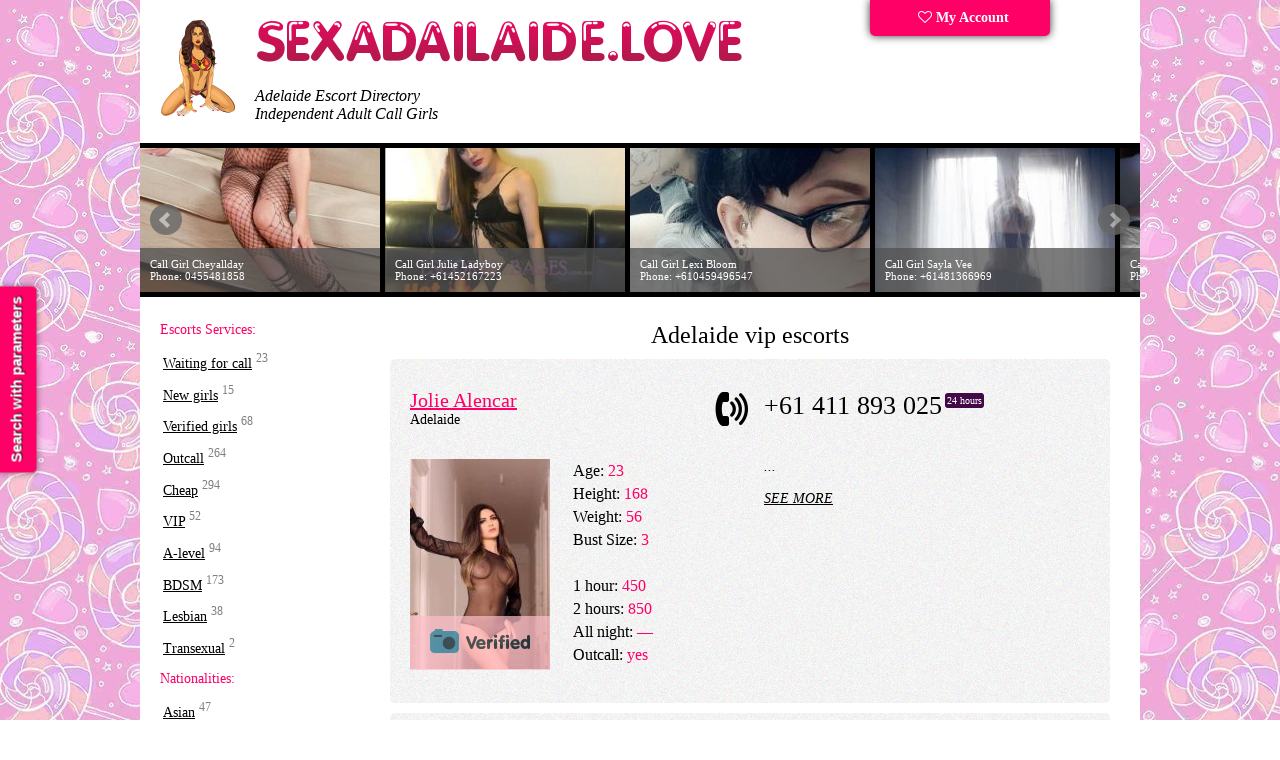

--- FILE ---
content_type: text/html; charset=UTF-8
request_url: https://sexadelaide.love/vip/
body_size: 15333
content:

<!DOCTYPE html> 
<html lang="en">
<head>
<link rel="dns-prefetch" href="//netdna.bootstrapcdn.com">
<link rel="dns-prefetch" href="//www.liveinternet.ru">
<link rel="dns-prefetch" href="//mc.yandex.ru">
<link rel="dns-prefetch" href="//counter.yadro.ru">
<meta http-equiv="content-type" content="text/html; charset=UTF-8">
<!--[if IE]>
<meta http-equiv="X-UA-Compatible" content="IE=9">
<![endif]-->
<meta name="viewport" content="width=device-width">
<link href="//netdna.bootstrapcdn.com/font-awesome/4.7.0/css/font-awesome.css" rel="stylesheet">
<link href="/tpl/css/style.css?14122017" rel="stylesheet" type="text/css">
<script src="//code.jquery.com/jquery-1.8.2.min.js"></script>
<link rel="alternate" media="only screen and (max-width: 640px)" href="https://sexadelaide.mobi/vip/">
<meta name="description" content="Book an encounter with a real head-turner! ⚡ The best VIP escort Adelaide has to offer in 2025! Classy, elegant sex ladies for any social event or sex">
<meta name="keywords" content="">
<title>Top 10 VIP escorts in Adelaide in 2025 ❤️</title>
<link rel="shortcut icon" href="/favicon.ico">
<script>
  (function(i,s,o,g,r,a,m){i['GoogleAnalyticsObject']=r;i[r]=i[r]||function(){
  (i[r].q=i[r].q||[]).push(arguments)},i[r].l=1*new Date();a=s.createElement(o),
  m=s.getElementsByTagName(o)[0];a.async=1;a.src=g;m.parentNode.insertBefore(a,m)
  })(window,document,'script','https://www.google-analytics.com/analytics.js','ga');

  ga('create', 'UA-104178365-1', 'auto');
  ga('send', 'pageview');

</script>
</head>
<body>
<!-- Подбор индивидуалок -->
<div id="f_panel">
	<a onclick="viewdiv('search');" class="toggler">
		<div class="s_button">
			Search with parameters
		</div>
	</a>
</div>
<!-- /подбор -->
<!-- Онлайн консультант -->
<!--
<div id="s_panel">
<a class="toggler" target="_blank"  href="http://im.sexonsk.ru/client.php?locale=ru" onclick="if(navigator.userAgent.toLowerCase().indexOf('opera') != -1 &amp;&amp; window.event.preventDefault) window.event.preventDefault();this.newWindow = window.open('http://im.sexonsk.ru/client.php?locale=ru&amp;url='+escape(document.location.href)+'&amp;referrer='+escape(document.referrer), 'webim', 'toolbar=0,scrollbars=0,location=0,status=1,menubar=0,width=640,height=480,resizable=1');this.newWindow.focus();this.newWindow.opener=window;return false;" rel="nofollow">
	<div class="s_button">
		консультант
	</div>
</a>
</div>
-->
<!--
-->
<div id="search">
	<div class="wrap"><a class="toggler"  title='Close' onclick="viewdiv('search');" ><img src='/images/close.png' alt='Close' title='Close'></a></div>
	<br/><br/>
	<form action="/search/" method="GET" id="search_form">
        <table>
            <tr style="">
                <td>Age:</td>
                <td>
                    <span id="age-label"></span>
                    <div id="age-range" data-min="19" data-max="52" data-start="19" data-end="52"></div>
                </td>
                <input name="age1" type="hidden" id="age1" size="1" value='19' data-min="19"/>
                <input name="age2" type="hidden" id="age2" size="1" value='52' />
            </tr>
            <tr>
                <td>Height:</td>
                <td>
                    <span id="height-label"></span>
                    <div id="height-range" data-min="130" data-max="180" data-start="130" data-end="180"></div>
                </td>
                <input name="height1" id="height1" type="hidden" size="1" value='130' />
                <input name="height2" id="height2" type="hidden" size="1" value='180' /></td>
            </tr>
            <tr>
                <td>Weight:</td>
                <td>
                    <span id="weight-label"></span>
                    <div id="weight-range" data-min="42" data-max="140" data-start="42" data-end="140"></div>
                </td>
                <input name="weight1" id="weight1" type="hidden" size="1" value='42' />
                <input name="weight2" id="weight2"  type="hidden" size="1" value='140' />
            </tr>
            <tr>
                <td>Bust Size:</td>
                <td>
                    <span id="bra-label"></span>
                    <div id="bra-range" data-min="1" data-max="7" data-start="1" data-end="7"></div>
                </td>
                <input name="bra1" id="bra1" type="hidden" size="1" value='1' />
                <input name="bra2" id="bra2" type="hidden" size="1" value='7' />
            </tr>
            <tr>
                <td>Escort type:</td>
                <td>
                    <select name=meeting>
                        <option value=2 selected=selected>No matter</option>
                        <option value=0 >Outcall escort</option>
                        <option value=1 >Incall escort</option>
                    </select>
                </td>
            </tr>
            <tr>
                <td>Rates:</td>
                <td>
                    <span id="price-label"></span>
                    <div id="price-range" data-min="70" data-max="1200" data-start="70" data-end="1200"></div>
                </td>
                <input name="price1" id="price1" type="hidden" size="1" value='70' />
                <input name="price2" id="price2" type="hidden" size="1" value='1200' />
            </tr>
        </table>
		<div id='uslugi'>
			<label><input id="service3" name="service3" value="1" type="checkbox" >Anal sex</label><br>
			<label><input id="service4" name="service4" value="1" type="checkbox" >Group sex / Gangbang</label><br>
			<label><input id="service5" name="service5" value="1" type="checkbox" >Oral without condom</label><br>
			<label><input id="service6" name="service6" value="1" type="checkbox" >For family couples</label><br>
			<label><input id="service16" name="service16" value="1" type="checkbox" >Lesbian sex</label><br>
			<label><input id="service7" name="service7" value="1" type="checkbox" >Cunnilingus</label><br>
			<label><input id="service8" name="service8" value="1" type="checkbox" >Pussy licking</label><br>
			<label><input id="service9" name="service9" value="1" type="checkbox" >Role playing</label><br>
			<label><input id="service10" name="service10" value="1" type="checkbox" >Toys / Dildos</label><br>
			<label><input id="service15" name="service15" value="1" type="checkbox" >Golden Shower</label><br>
			<label><input id="service17" name="service17" value="1" type="checkbox" >Strap-ons</label><br>
		</div>
		<br/>
		<label><input id="trust" name="trust" value="1" type="checkbox">Verified advert</label><br>
		<label><input id="onduty" name="onduty" value="1" type="checkbox">On duty</label>
        <input type="hidden" name="csrf" value="7a7648007a5895c8dbca2837f79b26af" id="csrf">
		<!--<INPUT type=submit value="Поиск анкет" name=submit class='search'>-->
	</form>
    <script>
        
    </script>
</div>
<div class="wrapper">
	<!-- site header -->
	<div class="header">
		<div class="fll logoblock">
			<div class="logos">
				<div class="logo-nsk"><a href="/"><img src="/images/adelaidaescorts.png" alt="SexAdelaide.love" width="75" height="97"></a></div>
				<a href="/" title="Show me all call girls in Canberra">
					<img src="/images/logo.png" alt="SexAdelaide adult escorts" width="490" height="43">
				</a>
			</div>
			<div class="top-text">
				Adelaide Escort Directory<br/>Independent Adult Call Girls   	        
			</div>
		</div>
		<div class="fll cabinet">
			<div class="lk">
				<a href="/my/" title='Sign in Advertising account' ><i class="fa fa-heart-o"></i> My Account</a>
			</div>
		</div>
		<div class="clearfix clear"></div>
	</div>
	<div class="banners">
		<div class="css_slider">
			<div class="slide"><a href='/escort/1082032/'>
                        <img src='/photos/240_144/escort_1082032_635f937e1a863_r.jpg' data-title='Call Girl Violet Wells<br>Phone: +61 423 465 766' alt='Call Girl Violet Wells Phone: +61 423 465 766' width='240' height='144'>
                      </a></div><div class="slide"><a href='/escort/398330/'>
                        <img src='/photos/240_144/escort_398330_5d4ab490e472e_r.jpg' data-title='Call Girl Diane<br>Phone: +6143459662' alt='Call Girl Diane Phone: +6143459662' width='240' height='144'>
                      </a></div><div class="slide"><a href='/escort/575687/'>
                        <img src='/photos/240_144/escort_575687_5e4d1d4091d28_r.jpg' data-title='Call Girl Kim in Campbelltown<br>Phone: 61420884850' alt='Call Girl Kim in Campbelltown Phone: 61420884850' width='240' height='144'>
                      </a></div><div class="slide"><a href='/escort/609403/'>
                        <img src='/photos/240_144/escort_609403_5e9c6d80bc1b3_r.png' data-title='Call Girl Anitasexy<br>Phone: 14085487498' alt='Call Girl Anitasexy Phone: 14085487498' width='240' height='144'>
                      </a></div><div class="slide"><a href='/escort/1809151/'>
                        <img src='/photos/240_144/escort_1809151_6423c64407e43_r.jpeg' data-title='Call Girl Monica James<br>Phone: +61 488 875 133' alt='Call Girl Monica James Phone: +61 488 875 133' width='240' height='144'>
                      </a></div><div class="slide"><a href='/escort/607931/'>
                        <img src='/photos/240_144/escort_607931_5e98731b72ed6_r.jpg' data-title='Call Girl Cheyallday<br>Phone: 0455481858' alt='Call Girl Cheyallday Phone: 0455481858' width='240' height='144'>
                      </a></div><div class="slide"><a href='/escort/279371/'>
                        <img src='/photos/240_144/escort_279371_5bbf3d1ce95de_r.jpg' data-title='Call Girl Julie Ladyboy<br>Phone: +61452167223' alt='Call Girl Julie Ladyboy Phone: +61452167223' width='240' height='144'>
                      </a></div><div class="slide"><a href='/escort/276551/'>
                        <img src='/photos/240_144/escort_276551_5bae0cf84bdc2_r.jpg' data-title='Call Girl Lexi Bloom<br>Phone: +610459496547' alt='Call Girl Lexi Bloom Phone: +610459496547' width='240' height='144'>
                      </a></div><div class="slide"><a href='/escort/764665/'>
                        <img src='/photos/240_144/escort_764665_604cfbef42743_r.jpg' data-title='Call Girl Sayla Vee<br>Phone: +61481366969' alt='Call Girl Sayla Vee Phone: +61481366969' width='240' height='144'>
                      </a></div><div class="slide"><a href='/escort/1827694/'>
                        <img src='/photos/240_144/escort_1827694_64476cef34271_r.jpg' data-title='Call Girl Red Ivy<br>Phone: 0407678203' alt='Call Girl Red Ivy Phone: 0407678203' width='240' height='144'>
                      </a></div>		</div>
	</div>


<div class="content">
<div class="left">
<div class="submenu">
<!--<nav>-->
<div class="menu_title">Escorts Services:</div>
<ul class="nav"> 
<li><a href="/top/" title="This girls are ready for meeting now!">Waiting for call</a> <sup>23</sup></li>
<li><a href="/fresh/" title="Last week ads">New girls</a> <sup>15</sup></li>
<li><a href="/verified/" title="Escort girl with real photos">Verified girls</a> <sup>68</sup></li>
<li><a href="/outcall/" title="Adelaide escorts outcall">Outcall</a> <sup>264</sup></li>
<li><a href="/cheap/" title="Adelaide cheap escorts">Cheap</a> <sup>294</sup></li>
<li><a href="/vip/" title="High class Adelaide escort ">VIP</a> <sup>52</sup></li>
<li><a href="//" title=""></a> <sup></sup></li>
<li><a href="//" title=""></a> <sup></sup></li>
<li><a href="/anal/" title="Anal lovers">A-level</a> <sup>94</sup></li>
<li><a href="/bdsm/" title="BDSM">BDSM</a> <sup>173</sup></li>     
<li><a href="/lesbian/" title="Lesbian">Lesbian</a> <sup>38</sup></li>
<li><a href="/escorts/shemale/" title="Shemale massage">Transexual</a> <sup>2</sup></li>     

</ul> 
<div class="menu_title">Nationalities:</div>
<ul class="nav"> 
<li><a href="//" title=""></a> <sup></sup></li>
<li><a href="/escorts/asian/" title="Asian Call girls in Adelaide">Asian</a> <sup>47</sup></li>
<li><a href="//" title=""></a> <sup></sup></li>
<li><a href="/escorts/indian/" title="Indian prostitutes">Indian</a> <sup>5</sup></li>
<li><a href="//" title=""></a> <sup></sup></li>
<li><a href="/escorts/russian/" title="Russian call girls">Russian</a> <sup>4</sup></li>
<li><a href="//" title=""></a> <sup></sup></li>
</ul>
<!--<div class="menu_title">Locations:</div>
<ul class="nav">
<!--<li><a href="/" title="All">All</a> <sup></sup></li>
<li><a href="/locations/north/" title="Escorts North Adelaide">North</a> <sup></sup></li>
<li><a href="/locations/south/" title="Escorts South Adelaide">South</a> <sup></sup></li>
</ul>-->

<!--</nav>-->
<!-- Кнопнка Создание анкеты на сайте. -->
<div class="sidebar_buttons">
<div class="red-box"><a href="/join/" style="color:#fff; text-decoration:none;" title=""><i class="fa fa-plus"></i> Post escort ad</a></div>        
</div>
</div>
<!--
<a href="/prostitutka/1085/"><img src='/images/banners/olga.jpg' alt='Ольга' width="180" height="280"></a>
<br/><br/>
<a href="/prostitutka/2349/"><img src='/images/banners/banner-l-1.gif' alt='Выезд, 24 часа' width="180" height="280"></a>
<br/><br/>
<a href="/prostitutka/4346/"><img src='/images/banners/banner-l-2.gif' alt='Индивидуалка Катерина' width="180" height="280"></a>
<br/><br/>
-->
<a href="/adv/"><img src='/images/banners/l-banner2.png' alt='Your ads in the first place' width="180" height="260"></a>
<!-- вспомогательный серый текст слева -->

<div class="sidebar-text">
<!--noindex-->

</div>
<!--/noindex-->
</div>
<div class="right">

<!--<table width="100%" bgcolor='#0071b2' cellpadding='10px' cellspacing='10px' style='border-radius: 5px;font-size:24px;color:#ffffff;margin-bottom:10px;'>
<tr>
<td width="20px">
</td>
<td>
<i class="fa fa-telegram" aria-hidden="true"></i> Our Telegram bot: <strong><a href="//t.me/sexdubai_bot" style='color:#FF0066'>@sexdubai_bot</a></strong>
</td>
</tr>
</table>-->
<h1 class='title'>Adelaide vip escorts</h1><!----> 
<div class='girl_info'>
	<div class='girl-line'>
		<div class='girl_name fll'><a href='/escort/1302956/'>Jolie Alencar</a><br/>Adelaide </div>
		<div class='icon_phone text-right fll'><img src='/images/phone.png' alt='Тел.' width='40' height='40'>&nbsp;&nbsp;&nbsp;</div>
		<div class='girl_phone fll'>+61 411 893 025<sup class='girl_onduty_cm'>24 hours</sup>
		</div>
		<div class='clearfix clear'></div>
	</div>
	<div>
		<div class='girl-photo fll'><a href='/escort/1302956/'><div class='image'><img src='/photos/140_210/escort_1302956_630f1f1737683_r.jpg' alt='Call girl Jolie Alencar (23 age, Adelaide)' title='61411893025' width='140' height='210'><div class=trust><img src='/images/trust.png' width='140' height='40' alt='Verified advert'></div></div></a>
		</div>
		<div class='girl-desc params fll'>
			Age: <span class='pink'>23</span><br>
			Height: <span class='pink'>168</span><br>
			Weight: <span class='pink'>56</span><br>
			Bust Size: <span class='pink'>3</span><br><br>
			1 hour: <span class='pink'>450</span><br/>2 hours: <span class='pink'>850</span><br/>All night: <span class='pink'>—</span><br/>Outcall: <span class='pink'>yes
			</span>		</div>
		<div class='girl-clear fll'>&nbsp;</div>
		<div class='girl-intro girl_discription fll'>
			
			
     ...			
			<br/><br/>
			<a href='/escort/1302956/'>SEE MORE</a>
		</div>
		<div class='clearfix clear'></div>
	</div>
</div><!----> 
<div class='girl_info'>
	<div class='girl-line'>
		<div class='girl_name fll'><a href='/escort/752043/'>Molly</a><br/>Adelaide </div>
		<div class='icon_phone text-right fll'><img src='/images/phone.png' alt='Тел.' width='40' height='40'>&nbsp;&nbsp;&nbsp;</div>
		<div class='girl_phone fll'>+61434294138<sup class='girl_onduty_cm'>24 hours</sup>
		</div>
		<div class='clearfix clear'></div>
	</div>
	<div>
		<div class='girl-photo fll'><a href='/escort/752043/'><div class='image'><img src='/photos/140_210/escort_752043_601c50bfb50d6_r.jpg' alt='Call girl Molly (22 age, Adelaide)' title='61434294138' width='140' height='210'></div></a>
		</div>
		<div class='girl-desc params fll'>
			Age: <span class='pink'>22</span><br>
			Height: <span class='pink'>167</span><br>
			Weight: <span class='pink'>52</span><br>
			Bust Size: <span class='pink'>2</span><br><br>
			1 hour: <span class='pink'>500</span><br/>2 hours: <span class='pink'>900</span><br/>All night: <span class='pink'>2500</span><br/>Outcall: <span class='pink'>yes
			</span>		</div>
		<div class='girl-clear fll'>&nbsp;</div>
		<div class='girl-intro girl_discription fll'>
			
			
     ...			
			<br/><br/>
			<a href='/escort/752043/'>SEE MORE</a>
		</div>
		<div class='clearfix clear'></div>
	</div>
</div><!----> 
<div class='girl_info'>
	<div class='girl-line'>
		<div class='girl_name fll'><a href='/escort/575247/'>Billie Moore</a><br/>Adelaide </div>
		<div class='icon_phone text-right fll'><img src='/images/phone.png' alt='Тел.' width='40' height='40'>&nbsp;&nbsp;&nbsp;</div>
		<div class='girl_phone fll'>61458932938<sup class='girl_onduty'>On duty</sup>
		</div>
		<div class='clearfix clear'></div>
	</div>
	<div>
		<div class='girl-photo fll'><a href='/escort/575247/'><div class='image'><img src='/photos/140_210/escort_575247_5e4bcab90fc72_r.jpg' alt='Call girl Billie Moore (27 age, Adelaide)' title='61458932938' width='140' height='210'></div></a>
		</div>
		<div class='girl-desc params fll'>
			Age: <span class='pink'>27</span><br>
			Height: <span class='pink'>161</span><br>
			Weight: <span class='pink'>54</span><br>
			Bust Size: <span class='pink'>4</span><br><br>
			1 hour: <span class='pink'>600</span><br/>2 hours: <span class='pink'>1200</span><br/>All night: <span class='pink'>—</span><br/>Outcall: <span class='pink'>yes
			</span>		</div>
		<div class='girl-clear fll'>&nbsp;</div>
		<div class='girl-intro girl_discription fll'>
			
			
     ...			
			<br/><br/>
			<a href='/escort/575247/'>SEE MORE</a>
		</div>
		<div class='clearfix clear'></div>
	</div>
</div><!----> 
<div class='girl_info'>
	<div class='girl-line'>
		<div class='girl_name fll'><a href='/escort/607122/'>Anitasexy</a><br/>Adelaide </div>
		<div class='icon_phone text-right fll'><img src='/images/phone.png' alt='Тел.' width='40' height='40'>&nbsp;&nbsp;&nbsp;</div>
		<div class='girl_phone fll'>14085487498<sup class='girl_onduty'>On duty</sup>
		</div>
		<div class='clearfix clear'></div>
	</div>
	<div>
		<div class='girl-photo fll'><a href='/escort/607122/'><div class='image'><img src='/photos/140_210/escort_607122_5e979f94d5911_r.jpg' alt='Call girl Anitasexy (31 age, Adelaide)' title='14085487498' width='140' height='210'></div></a>
		</div>
		<div class='girl-desc params fll'>
			Age: <span class='pink'>31</span><br>
			Height: <span class='pink'>167</span><br>
			Weight: <span class='pink'>55</span><br>
			Bust Size: <span class='pink'>3</span><br><br>
			1 hour: <span class='pink'>400</span><br/>2 hours: <span class='pink'>760</span><br/>All night: <span class='pink'>—</span><br/>Outcall: <span class='pink'>yes
			</span>		</div>
		<div class='girl-clear fll'>&nbsp;</div>
		<div class='girl-intro girl_discription fll'>
			
			
     ...			
			<br/><br/>
			<a href='/escort/607122/'>SEE MORE</a>
		</div>
		<div class='clearfix clear'></div>
	</div>
</div><!----> 
<div class='girl_info'>
	<div class='girl-line'>
		<div class='girl_name fll'><a href='/escort/279114/'>Camilla</a><br/>Adelaide </div>
		<div class='icon_phone text-right fll'><img src='/images/phone.png' alt='Тел.' width='40' height='40'>&nbsp;&nbsp;&nbsp;</div>
		<div class='girl_phone fll'>+61466099700<sup class='girl_onduty'>On duty</sup>
		</div>
		<div class='clearfix clear'></div>
	</div>
	<div>
		<div class='girl-photo fll'><a href='/escort/279114/'><div class='image'><img src='/photos/140_210/escort_279114_5bbe01c66de36_r.jpg' alt='Call girl Camilla (25 age, Adelaide)' title='61466099700' width='140' height='210'><div class=trust><img src='/images/trust.png' width='140' height='40' alt='Verified advert'></div></div></a>
		</div>
		<div class='girl-desc params fll'>
			Age: <span class='pink'>25</span><br>
			Height: <span class='pink'>171</span><br>
			Weight: <span class='pink'>0</span><br>
			Bust Size: <span class='pink'>6</span><br><br>
			1 hour: <span class='pink'>600</span><br/>2 hours: <span class='pink'>1100</span><br/>All night: <span class='pink'>—</span><br/>Outcall: <span class='pink'>yes
			</span>		</div>
		<div class='girl-clear fll'>&nbsp;</div>
		<div class='girl-intro girl_discription fll'>
			
			
     Hello and welcome to my world, my name is Camilla Padilha, this is where beauty meets brains, where sophistication and class meets sensuality and a good...			
			<br/><br/>
			<a href='/escort/279114/'>SEE MORE</a>
		</div>
		<div class='clearfix clear'></div>
	</div>
</div><!----> 
<div class='girl_info'>
	<div class='girl-line'>
		<div class='girl_name fll'><a href='/escort/815276/'>CHELSE</a><br/>Adelaide </div>
		<div class='icon_phone text-right fll'><img src='/images/phone.png' alt='Тел.' width='40' height='40'>&nbsp;&nbsp;&nbsp;</div>
		<div class='girl_phone fll'>+61432128697<sup class='girl_offduty'>Off duty</sup>
		</div>
		<div class='clearfix clear'></div>
	</div>
	<div>
		<div class='girl-photo fll'><a href='/escort/815276/'><div class='image'><img src='/photos/140_210/escort_815276_60cf6f26dad55_r.jpg' alt='Call girl CHELSE (0 age, Adelaide)' title='61432128697' width='140' height='210'></div></a>
		</div>
		<div class='girl-desc params fll'>
			Age: <span class='pink'>0</span><br>
			Height: <span class='pink'>0</span><br>
			Weight: <span class='pink'>0</span><br>
			Bust Size: <span class='pink'>4</span><br><br>
			1 hour: <span class='pink'>500</span><br/>2 hours: <span class='pink'>—</span><br/>All night: <span class='pink'>—</span><br/>Outcall: <span class='pink'>yes
			</span>		</div>
		<div class='girl-clear fll'>&nbsp;</div>
		<div class='girl-intro girl_discription fll'>
			
			
     ...			
			<br/><br/>
			<a href='/escort/815276/'>SEE MORE</a>
		</div>
		<div class='clearfix clear'></div>
	</div>
</div><!----> 
<div class='girl_info'>
	<div class='girl-line'>
		<div class='girl_name fll'><a href='/escort/752064/'>Kimberly</a><br/>Adelaide </div>
		<div class='icon_phone text-right fll'><img src='/images/phone.png' alt='Тел.' width='40' height='40'>&nbsp;&nbsp;&nbsp;</div>
		<div class='girl_phone fll'>+61468923145<sup class='girl_onduty_cm'>24 hours</sup>
		</div>
		<div class='clearfix clear'></div>
	</div>
	<div>
		<div class='girl-photo fll'><a href='/escort/752064/'><div class='image'><img src='/photos/140_210/escort_752064_601c5ca003953_r.jpg' alt='Call girl Kimberly (27 age, Adelaide)' title='61468923145' width='140' height='210'></div></a>
		</div>
		<div class='girl-desc params fll'>
			Age: <span class='pink'>27</span><br>
			Height: <span class='pink'>52</span><br>
			Weight: <span class='pink'>164</span><br>
			Bust Size: <span class='pink'>2</span><br><br>
			1 hour: <span class='pink'>450</span><br/>2 hours: <span class='pink'>800</span><br/>All night: <span class='pink'>2000</span><br/>Outcall: <span class='pink'>yes
			</span>		</div>
		<div class='girl-clear fll'>&nbsp;</div>
		<div class='girl-intro girl_discription fll'>
			
			
     ...			
			<br/><br/>
			<a href='/escort/752064/'>SEE MORE</a>
		</div>
		<div class='clearfix clear'></div>
	</div>
</div><!----> 
<div class='girl_info'>
	<div class='girl-line'>
		<div class='girl_name fll'><a href='/escort/609403/'>Anitasexy</a><br/>Adelaide </div>
		<div class='icon_phone text-right fll'><img src='/images/phone.png' alt='Тел.' width='40' height='40'>&nbsp;&nbsp;&nbsp;</div>
		<div class='girl_phone fll'>14085487498<sup class='girl_offduty'>Off duty</sup>
		</div>
		<div class='clearfix clear'></div>
	</div>
	<div>
		<div class='girl-photo fll'><a href='/escort/609403/'><div class='image'><img src='/photos/140_210/escort_609403_5e9c6d80bc1b3_r.png' alt='Call girl Anitasexy (31 age, Adelaide)' title='14085487498' width='140' height='210'></div></a>
		</div>
		<div class='girl-desc params fll'>
			Age: <span class='pink'>31</span><br>
			Height: <span class='pink'>168</span><br>
			Weight: <span class='pink'>56</span><br>
			Bust Size: <span class='pink'>4</span><br><br>
			1 hour: <span class='pink'>400</span><br/>2 hours: <span class='pink'>800</span><br/>All night: <span class='pink'>—</span><br/>Outcall: <span class='pink'>yes
			</span>		</div>
		<div class='girl-clear fll'>&nbsp;</div>
		<div class='girl-intro girl_discription fll'>
			
			
     ...			
			<br/><br/>
			<a href='/escort/609403/'>SEE MORE</a>
		</div>
		<div class='clearfix clear'></div>
	</div>
</div><!----> 
<div class='girl_info'>
	<div class='girl-line'>
		<div class='girl_name fll'><a href='/escort/764654/'>Gorgeous</a><br/>Adelaide </div>
		<div class='icon_phone text-right fll'><img src='/images/phone.png' alt='Тел.' width='40' height='40'>&nbsp;&nbsp;&nbsp;</div>
		<div class='girl_phone fll'>+61481341355<sup class='girl_onduty_cm'>24 hours</sup>
		</div>
		<div class='clearfix clear'></div>
	</div>
	<div>
		<div class='girl-photo fll'><a href='/escort/764654/'><div class='image'><img src='/photos/140_210/escort_764654_604cf51b95407_r.jpg' alt='Call girl Gorgeous (25 age, Adelaide)' title='61481341355' width='140' height='210'></div></a>
		</div>
		<div class='girl-desc params fll'>
			Age: <span class='pink'>25</span><br>
			Height: <span class='pink'>165</span><br>
			Weight: <span class='pink'>52</span><br>
			Bust Size: <span class='pink'>3</span><br><br>
			1 hour: <span class='pink'>400</span><br/>2 hours: <span class='pink'>—</span><br/>All night: <span class='pink'>—</span><br/>Outcall: <span class='pink'>yes
			</span>		</div>
		<div class='girl-clear fll'>&nbsp;</div>
		<div class='girl-intro girl_discription fll'>
			
			
     ...			
			<br/><br/>
			<a href='/escort/764654/'>SEE MORE</a>
		</div>
		<div class='clearfix clear'></div>
	</div>
</div><!----> 
<div class='girl_info'>
	<div class='girl-line'>
		<div class='girl_name fll'><a href='/escort/1553266/'>Nana</a><br/>Adelaide </div>
		<div class='icon_phone text-right fll'><img src='/images/phone.png' alt='Тел.' width='40' height='40'>&nbsp;&nbsp;&nbsp;</div>
		<div class='girl_phone fll'>+61 460 768 287<sup class='girl_offduty'>Off duty</sup>
		</div>
		<div class='clearfix clear'></div>
	</div>
	<div>
		<div class='girl-photo fll'><a href='/escort/1553266/'><div class='image'><img src='/photos/140_210/escort_1553266_635e0ea668189_r.jpg' alt='Call girl Nana (20 age, Adelaide)' title='61460768287' width='140' height='210'></div></a>
		</div>
		<div class='girl-desc params fll'>
			Age: <span class='pink'>20</span><br>
			Height: <span class='pink'>164</span><br>
			Weight: <span class='pink'>55</span><br>
			Bust Size: <span class='pink'>4</span><br><br>
			1 hour: <span class='pink'>400</span><br/>2 hours: <span class='pink'>800</span><br/>All night: <span class='pink'>2000</span><br/>Outcall: <span class='pink'>yes
			</span>		</div>
		<div class='girl-clear fll'>&nbsp;</div>
		<div class='girl-intro girl_discription fll'>
			
			
     Hi, Gentleman,
My name is NaNa
I have busty D cup, size 8 with sexy thighs, a little belly and a VERY round bubble butt. I'm a petite 165cm with dark hair...			
			<br/><br/>
			<a href='/escort/1553266/'>SEE MORE</a>
		</div>
		<div class='clearfix clear'></div>
	</div>
</div><!----> 
<div class='girl_info'>
	<div class='girl-line'>
		<div class='girl_name fll'><a href='/escort/277727/'>Ellie</a><br/>Adelaide </div>
		<div class='icon_phone text-right fll'><img src='/images/phone.png' alt='Тел.' width='40' height='40'>&nbsp;&nbsp;&nbsp;</div>
		<div class='girl_phone fll'>+61435640867<sup class='girl_offduty'>Off duty</sup>
		</div>
		<div class='clearfix clear'></div>
	</div>
	<div>
		<div class='girl-photo fll'><a href='/escort/277727/'><div class='image'><img src='/photos/140_210/escort_277727_5bb60c5e80a75_r.jpg' alt='Call girl Ellie (24 age, Adelaide)' title='61435640867' width='140' height='210'><div class=trust><img src='/images/trust.png' width='140' height='40' alt='Verified advert'></div></div></a>
		</div>
		<div class='girl-desc params fll'>
			Age: <span class='pink'>24</span><br>
			Height: <span class='pink'>172</span><br>
			Weight: <span class='pink'>0</span><br>
			Bust Size: <span class='pink'>4</span><br><br>
			1 hour: <span class='pink'>500</span><br/>2 hours: <span class='pink'>—</span><br/>All night: <span class='pink'>—</span><br/>Outcall: <span class='pink'>yes
			</span>		</div>
		<div class='girl-clear fll'>&nbsp;</div>
		<div class='girl-intro girl_discription fll'>
			
			
     ...			
			<br/><br/>
			<a href='/escort/277727/'>SEE MORE</a>
		</div>
		<div class='clearfix clear'></div>
	</div>
</div><!----> 
<div class='girl_info'>
	<div class='girl-line'>
		<div class='girl_name fll'><a href='/escort/1827664/'>Mistress Lucilla</a><br/>Adelaide </div>
		<div class='icon_phone text-right fll'><img src='/images/phone.png' alt='Тел.' width='40' height='40'>&nbsp;&nbsp;&nbsp;</div>
		<div class='girl_phone fll'>0451912424<sup class='girl_offduty'>Off duty</sup>
		</div>
		<div class='clearfix clear'></div>
	</div>
	<div>
		<div class='girl-photo fll'><a href='/escort/1827664/'><div class='image'><img src='/photos/140_210/escort_1827664_644761c5d521e_r.jpg' alt='Call girl Mistress Lucilla (35 age, Adelaide)' title='0451912424' width='140' height='210'></div></a>
		</div>
		<div class='girl-desc params fll'>
			Age: <span class='pink'>35</span><br>
			Height: <span class='pink'>170</span><br>
			Weight: <span class='pink'>85</span><br>
			Bust Size: <span class='pink'>4</span><br><br>
			1 hour: <span class='pink'>800</span><br/>2 hours: <span class='pink'>1500</span><br/>All night: <span class='pink'>—</span><br/>Outcall: <span class='pink'>yes
			</span>		</div>
		<div class='girl-clear fll'>&nbsp;</div>
		<div class='girl-intro girl_discription fll'>
			
			
     ...			
			<br/><br/>
			<a href='/escort/1827664/'>SEE MORE</a>
		</div>
		<div class='clearfix clear'></div>
	</div>
</div><!----> 
<div class='girl_info'>
	<div class='girl-line'>
		<div class='girl_name fll'><a href='/escort/652215/'>AMELIA SUMMERS</a><br/>Adelaide </div>
		<div class='icon_phone text-right fll'><img src='/images/phone.png' alt='Тел.' width='40' height='40'>&nbsp;&nbsp;&nbsp;</div>
		<div class='girl_phone fll'>+61410316023<sup class='girl_offduty'>Off duty</sup>
		</div>
		<div class='clearfix clear'></div>
	</div>
	<div>
		<div class='girl-photo fll'><a href='/escort/652215/'><div class='image'><img src='/photos/140_210/escort_652215_5f13036c101b3_r.png' alt='Call girl AMELIA SUMMERS (31 age, Adelaide)' title='61410316023' width='140' height='210'></div></a>
		</div>
		<div class='girl-desc params fll'>
			Age: <span class='pink'>31</span><br>
			Height: <span class='pink'>173</span><br>
			Weight: <span class='pink'>70</span><br>
			Bust Size: <span class='pink'>2</span><br><br>
			1 hour: <span class='pink'>500</span><br/>2 hours: <span class='pink'>1000</span><br/>All night: <span class='pink'>—</span><br/>Outcall: <span class='pink'>yes
			</span>		</div>
		<div class='girl-clear fll'>&nbsp;</div>
		<div class='girl-intro girl_discription fll'>
			
			
     ...			
			<br/><br/>
			<a href='/escort/652215/'>SEE MORE</a>
		</div>
		<div class='clearfix clear'></div>
	</div>
</div><!----> 
<div class='girl_info'>
	<div class='girl-line'>
		<div class='girl_name fll'><a href='/escort/609904/'>Amy Diaz</a><br/>Adelaide </div>
		<div class='icon_phone text-right fll'><img src='/images/phone.png' alt='Тел.' width='40' height='40'>&nbsp;&nbsp;&nbsp;</div>
		<div class='girl_phone fll'>5127144766<sup class='girl_onduty'>On duty</sup>
		</div>
		<div class='clearfix clear'></div>
	</div>
	<div>
		<div class='girl-photo fll'><a href='/escort/609904/'><div class='image'><img src='/photos/140_210/escort_609904_5e9d994ab8a1a_r.png' alt='Call girl Amy Diaz (28 age, Adelaide)' title='5127144766' width='140' height='210'></div></a>
		</div>
		<div class='girl-desc params fll'>
			Age: <span class='pink'>28</span><br>
			Height: <span class='pink'>167</span><br>
			Weight: <span class='pink'>55</span><br>
			Bust Size: <span class='pink'>2</span><br><br>
			1 hour: <span class='pink'>500</span><br/>2 hours: <span class='pink'>—</span><br/>All night: <span class='pink'>—</span><br/>Outcall: <span class='pink'>yes
			</span>		</div>
		<div class='girl-clear fll'>&nbsp;</div>
		<div class='girl-intro girl_discription fll'>
			
			
     ...			
			<br/><br/>
			<a href='/escort/609904/'>SEE MORE</a>
		</div>
		<div class='clearfix clear'></div>
	</div>
</div><!----> 
<div class='girl_info'>
	<div class='girl-line'>
		<div class='girl_name fll'><a href='/escort/1302954/'>Spicy 69</a><br/>Adelaide </div>
		<div class='icon_phone text-right fll'><img src='/images/phone.png' alt='Тел.' width='40' height='40'>&nbsp;&nbsp;&nbsp;</div>
		<div class='girl_phone fll'>+61 421 434 746<sup class='girl_onduty_cm'>24 hours</sup>
		</div>
		<div class='clearfix clear'></div>
	</div>
	<div>
		<div class='girl-photo fll'><a href='/escort/1302954/'><div class='image'><img src='/photos/140_210/escort_1302954_630f1e2a84cef_r.jpg' alt='Call girl Spicy 69 (26 age, Adelaide)' title='61421434746' width='140' height='210'></div></a>
		</div>
		<div class='girl-desc params fll'>
			Age: <span class='pink'>26</span><br>
			Height: <span class='pink'>160</span><br>
			Weight: <span class='pink'>54</span><br>
			Bust Size: <span class='pink'>3</span><br><br>
			1 hour: <span class='pink'>500</span><br/>2 hours: <span class='pink'>850</span><br/>All night: <span class='pink'>—</span><br/>Outcall: <span class='pink'>yes
			</span>		</div>
		<div class='girl-clear fll'>&nbsp;</div>
		<div class='girl-intro girl_discription fll'>
			
			
     ...			
			<br/><br/>
			<a href='/escort/1302954/'>SEE MORE</a>
		</div>
		<div class='clearfix clear'></div>
	</div>
</div><!----> 
<div class='girl_info'>
	<div class='girl-line'>
		<div class='girl_name fll'><a href='/escort/764640/'>TattyK</a><br/>Adelaide </div>
		<div class='icon_phone text-right fll'><img src='/images/phone.png' alt='Тел.' width='40' height='40'>&nbsp;&nbsp;&nbsp;</div>
		<div class='girl_phone fll'>+61423202577<sup class='girl_offduty'>Off duty</sup>
		</div>
		<div class='clearfix clear'></div>
	</div>
	<div>
		<div class='girl-photo fll'><a href='/escort/764640/'><div class='image'><img src='/photos/140_210/escort_764640_604ceb83655e6_r.jpg' alt='Call girl TattyK (29 age, Adelaide)' title='61423202577' width='140' height='210'></div></a>
		</div>
		<div class='girl-desc params fll'>
			Age: <span class='pink'>29</span><br>
			Height: <span class='pink'>170</span><br>
			Weight: <span class='pink'>68</span><br>
			Bust Size: <span class='pink'>4</span><br><br>
			1 hour: <span class='pink'>500</span><br/>2 hours: <span class='pink'>950</span><br/>All night: <span class='pink'>1300</span><br/>Outcall: <span class='pink'>yes
			</span>		</div>
		<div class='girl-clear fll'>&nbsp;</div>
		<div class='girl-intro girl_discription fll'>
			
			
     ...			
			<br/><br/>
			<a href='/escort/764640/'>SEE MORE</a>
		</div>
		<div class='clearfix clear'></div>
	</div>
</div><!----> 
<div class='girl_info'>
	<div class='girl-line'>
		<div class='girl_name fll'><a href='/escort/1827665/'>BABY SARA</a><br/>Adelaide </div>
		<div class='icon_phone text-right fll'><img src='/images/phone.png' alt='Тел.' width='40' height='40'>&nbsp;&nbsp;&nbsp;</div>
		<div class='girl_phone fll'>0426704587<sup class='girl_offduty'>Off duty</sup>
		</div>
		<div class='clearfix clear'></div>
	</div>
	<div>
		<div class='girl-photo fll'><a href='/escort/1827665/'><div class='image'><img src='/photos/140_210/escort_1827665_644762e3aea47_r.jpg' alt='Call girl BABY SARA (19 age, Adelaide)' title='0426704587' width='140' height='210'></div></a>
		</div>
		<div class='girl-desc params fll'>
			Age: <span class='pink'>19</span><br>
			Height: <span class='pink'>164</span><br>
			Weight: <span class='pink'>55</span><br>
			Bust Size: <span class='pink'>3</span><br><br>
			1 hour: <span class='pink'>800</span><br/>2 hours: <span class='pink'>1600</span><br/>All night: <span class='pink'>—</span><br/>Outcall: <span class='pink'>yes
			</span>		</div>
		<div class='girl-clear fll'>&nbsp;</div>
		<div class='girl-intro girl_discription fll'>
			
			
     ...			
			<br/><br/>
			<a href='/escort/1827665/'>SEE MORE</a>
		</div>
		<div class='clearfix clear'></div>
	</div>
</div><!----> 
<div class='girl_info'>
	<div class='girl-line'>
		<div class='girl_name fll'><a href='/escort/1827694/'>Red Ivy</a><br/>Adelaide </div>
		<div class='icon_phone text-right fll'><img src='/images/phone.png' alt='Тел.' width='40' height='40'>&nbsp;&nbsp;&nbsp;</div>
		<div class='girl_phone fll'>0407678203<sup class='girl_offduty'>Off duty</sup>
		</div>
		<div class='clearfix clear'></div>
	</div>
	<div>
		<div class='girl-photo fll'><a href='/escort/1827694/'><div class='image'><img src='/photos/140_210/escort_1827694_64476cef34271_r.jpg' alt='Call girl Red Ivy (25 age, Adelaide)' title='0407678203' width='140' height='210'></div></a>
		</div>
		<div class='girl-desc params fll'>
			Age: <span class='pink'>25</span><br>
			Height: <span class='pink'>26</span><br>
			Weight: <span class='pink'>140</span><br>
			Bust Size: <span class='pink'>6</span><br><br>
			1 hour: <span class='pink'>750</span><br/>2 hours: <span class='pink'>1600</span><br/>All night: <span class='pink'>3000</span><br/>Outcall: <span class='pink'>yes
			</span>		</div>
		<div class='girl-clear fll'>&nbsp;</div>
		<div class='girl-intro girl_discription fll'>
			
			
     ...			
			<br/><br/>
			<a href='/escort/1827694/'>SEE MORE</a>
		</div>
		<div class='clearfix clear'></div>
	</div>
</div><!----> 
<div class='girl_info'>
	<div class='girl-line'>
		<div class='girl_name fll'><a href='/escort/1827674/'>Dahlia</a><br/>Adelaide </div>
		<div class='icon_phone text-right fll'><img src='/images/phone.png' alt='Тел.' width='40' height='40'>&nbsp;&nbsp;&nbsp;</div>
		<div class='girl_phone fll'>0403325539<sup class='girl_offduty'>Off duty</sup>
		</div>
		<div class='clearfix clear'></div>
	</div>
	<div>
		<div class='girl-photo fll'><a href='/escort/1827674/'><div class='image'><img src='/photos/140_210/escort_1827674_644767740470c_r.jpg' alt='Call girl Dahlia (23 age, Adelaide)' title='0403325539' width='140' height='210'></div></a>
		</div>
		<div class='girl-desc params fll'>
			Age: <span class='pink'>23</span><br>
			Height: <span class='pink'>165</span><br>
			Weight: <span class='pink'>80</span><br>
			Bust Size: <span class='pink'>4</span><br><br>
			1 hour: <span class='pink'>600</span><br/>2 hours: <span class='pink'>1100</span><br/>All night: <span class='pink'>3000</span><br/>Outcall: <span class='pink'>yes
			</span>		</div>
		<div class='girl-clear fll'>&nbsp;</div>
		<div class='girl-intro girl_discription fll'>
			
			
     ...			
			<br/><br/>
			<a href='/escort/1827674/'>SEE MORE</a>
		</div>
		<div class='clearfix clear'></div>
	</div>
</div><!----> 
<div class='girl_info'>
	<div class='girl-line'>
		<div class='girl_name fll'><a href='/escort/707526/'>Sexy Elektra</a><br/>Adelaide </div>
		<div class='icon_phone text-right fll'><img src='/images/phone.png' alt='Тел.' width='40' height='40'>&nbsp;&nbsp;&nbsp;</div>
		<div class='girl_phone fll'>+61412558969<sup class='girl_onduty_cm'>24 hours</sup>
		</div>
		<div class='clearfix clear'></div>
	</div>
	<div>
		<div class='girl-photo fll'><a href='/escort/707526/'><div class='image'><img src='/photos/140_210/escort_707526_5fa9f026827d8_r.png' alt='Call girl Sexy Elektra (29 age, Adelaide)' title='61412558969' width='140' height='210'></div></a>
		</div>
		<div class='girl-desc params fll'>
			Age: <span class='pink'>29</span><br>
			Height: <span class='pink'>177</span><br>
			Weight: <span class='pink'>66</span><br>
			Bust Size: <span class='pink'>5</span><br><br>
			1 hour: <span class='pink'>750</span><br/>2 hours: <span class='pink'>1200</span><br/>All night: <span class='pink'>—</span><br/>Outcall: <span class='pink'>yes
			</span>		</div>
		<div class='girl-clear fll'>&nbsp;</div>
		<div class='girl-intro girl_discription fll'>
			
			
     ...			
			<br/><br/>
			<a href='/escort/707526/'>SEE MORE</a>
		</div>
		<div class='clearfix clear'></div>
	</div>
</div><!----> 
<div class='girl_info'>
	<div class='girl-line'>
		<div class='girl_name fll'><a href='/escort/815271/'>ElsaMay</a><br/>Adelaide </div>
		<div class='icon_phone text-right fll'><img src='/images/phone.png' alt='Тел.' width='40' height='40'>&nbsp;&nbsp;&nbsp;</div>
		<div class='girl_phone fll'>+61412558969<sup class='girl_offduty'>Off duty</sup>
		</div>
		<div class='clearfix clear'></div>
	</div>
	<div>
		<div class='girl-photo fll'><a href='/escort/815271/'><div class='image'><img src='/photos/140_210/escort_815271_60cf6e171c241_r.jpg' alt='Call girl ElsaMay (0 age, Adelaide)' title='61412558969' width='140' height='210'></div></a>
		</div>
		<div class='girl-desc params fll'>
			Age: <span class='pink'>0</span><br>
			Height: <span class='pink'>0</span><br>
			Weight: <span class='pink'>0</span><br>
			Bust Size: <span class='pink'>4</span><br><br>
			1 hour: <span class='pink'>650</span><br/>2 hours: <span class='pink'>—</span><br/>All night: <span class='pink'>—</span><br/>Outcall: <span class='pink'>yes
			</span>		</div>
		<div class='girl-clear fll'>&nbsp;</div>
		<div class='girl-intro girl_discription fll'>
			
			
     ...			
			<br/><br/>
			<a href='/escort/815271/'>SEE MORE</a>
		</div>
		<div class='clearfix clear'></div>
	</div>
</div><!----> 
<div class='girl_info'>
	<div class='girl-line'>
		<div class='girl_name fll'><a href='/escort/279658/'>Lilly</a><br/>Adelaide </div>
		<div class='icon_phone text-right fll'><img src='/images/phone.png' alt='Тел.' width='40' height='40'>&nbsp;&nbsp;&nbsp;</div>
		<div class='girl_phone fll'>+61405767922<sup class='girl_onduty_cm'>24 hours</sup>
		</div>
		<div class='clearfix clear'></div>
	</div>
	<div>
		<div class='girl-photo fll'><a href='/escort/279658/'><div class='image'><img src='/photos/140_210/escort_279658_5bc06a6db67f0_r.jpg' alt='Call girl Lilly (24 age, Adelaide)' title='61405767922' width='140' height='210'><div class=trust><img src='/images/trust.png' width='140' height='40' alt='Verified advert'></div></div></a>
		</div>
		<div class='girl-desc params fll'>
			Age: <span class='pink'>24</span><br>
			Height: <span class='pink'>162</span><br>
			Weight: <span class='pink'>0</span><br>
			Bust Size: <span class='pink'>4</span><br><br>
			1 hour: <span class='pink'>500</span><br/>2 hours: <span class='pink'>—</span><br/>All night: <span class='pink'>—</span><br/>Outcall: <span class='pink'>yes
			</span>		</div>
		<div class='girl-clear fll'>&nbsp;</div>
		<div class='girl-intro girl_discription fll'>
			
			
     M Lilly,

An Aussie blonde girl next door sweetheart with a cheeky playful attitude.

I offer a true girlfriend experience of the highest quality.

For...			
			<br/><br/>
			<a href='/escort/279658/'>SEE MORE</a>
		</div>
		<div class='clearfix clear'></div>
	</div>
</div><!----> 
<div class='girl_info'>
	<div class='girl-line'>
		<div class='girl_name fll'><a href='/escort/575684/'>Olivia in Brisbane</a><br/>Adelaide </div>
		<div class='icon_phone text-right fll'><img src='/images/phone.png' alt='Тел.' width='40' height='40'>&nbsp;&nbsp;&nbsp;</div>
		<div class='girl_phone fll'>61448336386<sup class='girl_offduty'>Off duty</sup>
		</div>
		<div class='clearfix clear'></div>
	</div>
	<div>
		<div class='girl-photo fll'><a href='/escort/575684/'><div class='image'><img src='/photos/140_210/escort_575684_5e4d1b76499c4_r.jpg' alt='Call girl Olivia in Brisbane (40 age, Adelaide)' title='61448336386' width='140' height='210'><div class=trust><img src='/images/trust.png' width='140' height='40' alt='Verified advert'></div></div></a>
		</div>
		<div class='girl-desc params fll'>
			Age: <span class='pink'>40</span><br>
			Height: <span class='pink'>178</span><br>
			Weight: <span class='pink'>70</span><br>
			Bust Size: <span class='pink'>4</span><br><br>
			1 hour: <span class='pink'>450</span><br/>2 hours: <span class='pink'>900</span><br/>All night: <span class='pink'>—</span><br/>Outcall: <span class='pink'>yes
			</span>		</div>
		<div class='girl-clear fll'>&nbsp;</div>
		<div class='girl-intro girl_discription fll'>
			
			
     ...			
			<br/><br/>
			<a href='/escort/575684/'>SEE MORE</a>
		</div>
		<div class='clearfix clear'></div>
	</div>
</div><!----> 
<div class='girl_info'>
	<div class='girl-line'>
		<div class='girl_name fll'><a href='/escort/1553232/'>Belle</a><br/>Adelaide </div>
		<div class='icon_phone text-right fll'><img src='/images/phone.png' alt='Тел.' width='40' height='40'>&nbsp;&nbsp;&nbsp;</div>
		<div class='girl_phone fll'>+61 412 907 933<sup class='girl_onduty_cm'>24 hours</sup>
		</div>
		<div class='clearfix clear'></div>
	</div>
	<div>
		<div class='girl-photo fll'><a href='/escort/1553232/'><div class='image'><img src='/photos/140_210/escort_1553232_635e04c256f9f_r.jpg' alt='Call girl Belle (24 age, Adelaide)' title='61412907933' width='140' height='210'></div></a>
		</div>
		<div class='girl-desc params fll'>
			Age: <span class='pink'>24</span><br>
			Height: <span class='pink'>165</span><br>
			Weight: <span class='pink'>50</span><br>
			Bust Size: <span class='pink'>2</span><br><br>
			1 hour: <span class='pink'>800</span><br/>2 hours: <span class='pink'>1000</span><br/>All night: <span class='pink'>—</span><br/>Outcall: <span class='pink'>yes
			</span>		</div>
		<div class='girl-clear fll'>&nbsp;</div>
		<div class='girl-intro girl_discription fll'>
			
			
     ...			
			<br/><br/>
			<a href='/escort/1553232/'>SEE MORE</a>
		</div>
		<div class='clearfix clear'></div>
	</div>
</div><!----> 
<div class='girl_info'>
	<div class='girl-line'>
		<div class='girl_name fll'><a href='/escort/681589/'>Havannah</a><br/>Adelaide </div>
		<div class='icon_phone text-right fll'><img src='/images/phone.png' alt='Тел.' width='40' height='40'>&nbsp;&nbsp;&nbsp;</div>
		<div class='girl_phone fll'>+61411623319<sup class='girl_offduty'>Off duty</sup>
		</div>
		<div class='clearfix clear'></div>
	</div>
	<div>
		<div class='girl-photo fll'><a href='/escort/681589/'><div class='image'><img src='/photos/140_210/escort_681589_5f61ef7469777_r.jpg' alt='Call girl Havannah (25 age, Adelaide)' title='61411623319' width='140' height='210'></div></a>
		</div>
		<div class='girl-desc params fll'>
			Age: <span class='pink'>25</span><br>
			Height: <span class='pink'>170</span><br>
			Weight: <span class='pink'>68</span><br>
			Bust Size: <span class='pink'>3</span><br><br>
			1 hour: <span class='pink'>550</span><br/>2 hours: <span class='pink'>1100</span><br/>All night: <span class='pink'>—</span><br/>Outcall: <span class='pink'>yes
			</span>		</div>
		<div class='girl-clear fll'>&nbsp;</div>
		<div class='girl-intro girl_discription fll'>
			
			
     ...			
			<br/><br/>
			<a href='/escort/681589/'>SEE MORE</a>
		</div>
		<div class='clearfix clear'></div>
	</div>
</div><!----> 
<div class='girl_info'>
	<div class='girl-line'>
		<div class='girl_name fll'><a href='/escort/1827683/'>Ginger</a><br/>Adelaide </div>
		<div class='icon_phone text-right fll'><img src='/images/phone.png' alt='Тел.' width='40' height='40'>&nbsp;&nbsp;&nbsp;</div>
		<div class='girl_phone fll'>0413396490<sup class='girl_offduty'>Off duty</sup>
		</div>
		<div class='clearfix clear'></div>
	</div>
	<div>
		<div class='girl-photo fll'><a href='/escort/1827683/'><div class='image'><img src='/photos/140_210/escort_1827683_644769d6b5a8e_r.jpg' alt='Call girl Ginger (30 age, Adelaide)' title='0413396490' width='140' height='210'></div></a>
		</div>
		<div class='girl-desc params fll'>
			Age: <span class='pink'>30</span><br>
			Height: <span class='pink'>169</span><br>
			Weight: <span class='pink'>81</span><br>
			Bust Size: <span class='pink'>3</span><br><br>
			1 hour: <span class='pink'>550</span><br/>2 hours: <span class='pink'>1100</span><br/>All night: <span class='pink'>—</span><br/>Outcall: <span class='pink'>yes
			</span>		</div>
		<div class='girl-clear fll'>&nbsp;</div>
		<div class='girl-intro girl_discription fll'>
			
			
     ...			
			<br/><br/>
			<a href='/escort/1827683/'>SEE MORE</a>
		</div>
		<div class='clearfix clear'></div>
	</div>
</div><!----> 
<div class='girl_info'>
	<div class='girl-line'>
		<div class='girl_name fll'><a href='/escort/764638/'>Gracie</a><br/>Adelaide </div>
		<div class='icon_phone text-right fll'><img src='/images/phone.png' alt='Тел.' width='40' height='40'>&nbsp;&nbsp;&nbsp;</div>
		<div class='girl_phone fll'>+61432444512<sup class='girl_onduty_cm'>24 hours</sup>
		</div>
		<div class='clearfix clear'></div>
	</div>
	<div>
		<div class='girl-photo fll'><a href='/escort/764638/'><div class='image'><img src='/photos/140_210/escort_764638_604ce90d481d2_r.jpg' alt='Call girl Gracie (19 age, Adelaide)' title='61432444512' width='140' height='210'></div></a>
		</div>
		<div class='girl-desc params fll'>
			Age: <span class='pink'>19</span><br>
			Height: <span class='pink'>167</span><br>
			Weight: <span class='pink'>50</span><br>
			Bust Size: <span class='pink'>2</span><br><br>
			1 hour: <span class='pink'>600</span><br/>2 hours: <span class='pink'>800</span><br/>All night: <span class='pink'>900</span><br/>Outcall: <span class='pink'>yes
			</span>		</div>
		<div class='girl-clear fll'>&nbsp;</div>
		<div class='girl-intro girl_discription fll'>
			
			
     ...			
			<br/><br/>
			<a href='/escort/764638/'>SEE MORE</a>
		</div>
		<div class='clearfix clear'></div>
	</div>
</div><!----> 
<div class='girl_info'>
	<div class='girl-line'>
		<div class='girl_name fll'><a href='/escort/815292/'>CHARLOTTE</a><br/>Adelaide </div>
		<div class='icon_phone text-right fll'><img src='/images/phone.png' alt='Тел.' width='40' height='40'>&nbsp;&nbsp;&nbsp;</div>
		<div class='girl_phone fll'>+61455467949<sup class='girl_offduty'>Off duty</sup>
		</div>
		<div class='clearfix clear'></div>
	</div>
	<div>
		<div class='girl-photo fll'><a href='/escort/815292/'><div class='image'><img src='/photos/140_210/escort_815292_60cf73a959dbb_r.jpg' alt='Call girl CHARLOTTE (0 age, Adelaide)' title='61455467949' width='140' height='210'></div></a>
		</div>
		<div class='girl-desc params fll'>
			Age: <span class='pink'>0</span><br>
			Height: <span class='pink'>0</span><br>
			Weight: <span class='pink'>0</span><br>
			Bust Size: <span class='pink'>4</span><br><br>
			1 hour: <span class='pink'>400</span><br/>2 hours: <span class='pink'>—</span><br/>All night: <span class='pink'>—</span><br/>Outcall: <span class='pink'>yes
			</span>		</div>
		<div class='girl-clear fll'>&nbsp;</div>
		<div class='girl-intro girl_discription fll'>
			
			
     ...			
			<br/><br/>
			<a href='/escort/815292/'>SEE MORE</a>
		</div>
		<div class='clearfix clear'></div>
	</div>
</div><!----> 
<div class='girl_info'>
	<div class='girl-line'>
		<div class='girl_name fll'><a href='/escort/575237/'>Alice Anderson</a><br/>Adelaide </div>
		<div class='icon_phone text-right fll'><img src='/images/phone.png' alt='Тел.' width='40' height='40'>&nbsp;&nbsp;&nbsp;</div>
		<div class='girl_phone fll'>+61401470521<sup class='girl_onduty'>On duty</sup>
		</div>
		<div class='clearfix clear'></div>
	</div>
	<div>
		<div class='girl-photo fll'><a href='/escort/575237/'><div class='image'><img src='/photos/140_210/escort_575237_5e4bc6a5f37c0_r.jpg' alt='Call girl Alice Anderson (23 age, Adelaide)' title='61401470521' width='140' height='210'></div></a>
		</div>
		<div class='girl-desc params fll'>
			Age: <span class='pink'>23</span><br>
			Height: <span class='pink'>165</span><br>
			Weight: <span class='pink'>56</span><br>
			Bust Size: <span class='pink'>3</span><br><br>
			1 hour: <span class='pink'>600</span><br/>2 hours: <span class='pink'>1100</span><br/>All night: <span class='pink'>—</span><br/>Outcall: <span class='pink'>yes
			</span>		</div>
		<div class='girl-clear fll'>&nbsp;</div>
		<div class='girl-intro girl_discription fll'>
			
			
     ...			
			<br/><br/>
			<a href='/escort/575237/'>SEE MORE</a>
		</div>
		<div class='clearfix clear'></div>
	</div>
</div><!----> 
<div class='girl_info'>
	<div class='girl-line'>
		<div class='girl_name fll'><a href='/escort/815287/'>AMELIA</a><br/>Adelaide </div>
		<div class='icon_phone text-right fll'><img src='/images/phone.png' alt='Тел.' width='40' height='40'>&nbsp;&nbsp;&nbsp;</div>
		<div class='girl_phone fll'>+61410316023<sup class='girl_offduty'>Off duty</sup>
		</div>
		<div class='clearfix clear'></div>
	</div>
	<div>
		<div class='girl-photo fll'><a href='/escort/815287/'><div class='image'><img src='/photos/140_210/escort_815287_60cf72fad720f_r.jpg' alt='Call girl AMELIA (0 age, Adelaide)' title='61410316023' width='140' height='210'></div></a>
		</div>
		<div class='girl-desc params fll'>
			Age: <span class='pink'>0</span><br>
			Height: <span class='pink'>0</span><br>
			Weight: <span class='pink'>0</span><br>
			Bust Size: <span class='pink'>4</span><br><br>
			1 hour: <span class='pink'>550</span><br/>2 hours: <span class='pink'>—</span><br/>All night: <span class='pink'>—</span><br/>Outcall: <span class='pink'>yes
			</span>		</div>
		<div class='girl-clear fll'>&nbsp;</div>
		<div class='girl-intro girl_discription fll'>
			
			
     ...			
			<br/><br/>
			<a href='/escort/815287/'>SEE MORE</a>
		</div>
		<div class='clearfix clear'></div>
	</div>
</div><!----> 
<div class='girl_info'>
	<div class='girl-line'>
		<div class='girl_name fll'><a href='/escort/681591/'>ASHLEE</a><br/>Adelaide </div>
		<div class='icon_phone text-right fll'><img src='/images/phone.png' alt='Тел.' width='40' height='40'>&nbsp;&nbsp;&nbsp;</div>
		<div class='girl_phone fll'>+61468860232<sup class='girl_offduty'>Off duty</sup>
		</div>
		<div class='clearfix clear'></div>
	</div>
	<div>
		<div class='girl-photo fll'><a href='/escort/681591/'><div class='image'><img src='/photos/140_210/escort_681591_5f61f0e34b5ce_r.jpg' alt='Call girl ASHLEE (43 age, Adelaide)' title='61468860232' width='140' height='210'></div></a>
		</div>
		<div class='girl-desc params fll'>
			Age: <span class='pink'>43</span><br>
			Height: <span class='pink'>168</span><br>
			Weight: <span class='pink'>64</span><br>
			Bust Size: <span class='pink'>4</span><br><br>
			1 hour: <span class='pink'>550</span><br/>2 hours: <span class='pink'>—</span><br/>All night: <span class='pink'>—</span><br/>Outcall: <span class='pink'>yes
			</span>		</div>
		<div class='girl-clear fll'>&nbsp;</div>
		<div class='girl-intro girl_discription fll'>
			
			
     ...			
			<br/><br/>
			<a href='/escort/681591/'>SEE MORE</a>
		</div>
		<div class='clearfix clear'></div>
	</div>
</div><!----> 
<div class='girl_info'>
	<div class='girl-line'>
		<div class='girl_name fll'><a href='/escort/681578/'>MADISON STARR</a><br/>Adelaide </div>
		<div class='icon_phone text-right fll'><img src='/images/phone.png' alt='Тел.' width='40' height='40'>&nbsp;&nbsp;&nbsp;</div>
		<div class='girl_phone fll'>+61455246480<sup class='girl_offduty'>Off duty</sup>
		</div>
		<div class='clearfix clear'></div>
	</div>
	<div>
		<div class='girl-photo fll'><a href='/escort/681578/'><div class='image'><img src='/photos/140_210/escort_681578_5f61e975a55f0_r.jpg' alt='Call girl MADISON STARR (30 age, Adelaide)' title='61455246480' width='140' height='210'></div></a>
		</div>
		<div class='girl-desc params fll'>
			Age: <span class='pink'>30</span><br>
			Height: <span class='pink'>160</span><br>
			Weight: <span class='pink'>46</span><br>
			Bust Size: <span class='pink'>3</span><br><br>
			1 hour: <span class='pink'>550</span><br/>2 hours: <span class='pink'>1000</span><br/>All night: <span class='pink'>—</span><br/>Outcall: <span class='pink'>yes
			</span>		</div>
		<div class='girl-clear fll'>&nbsp;</div>
		<div class='girl-intro girl_discription fll'>
			
			
     ...			
			<br/><br/>
			<a href='/escort/681578/'>SEE MORE</a>
		</div>
		<div class='clearfix clear'></div>
	</div>
</div><!----> 
<div class='girl_info'>
	<div class='girl-line'>
		<div class='girl_name fll'><a href='/escort/575241/'>Katalina Colombia</a><br/>Adelaide </div>
		<div class='icon_phone text-right fll'><img src='/images/phone.png' alt='Тел.' width='40' height='40'>&nbsp;&nbsp;&nbsp;</div>
		<div class='girl_phone fll'>0455475563<sup class='girl_onduty'>On duty</sup>
		</div>
		<div class='clearfix clear'></div>
	</div>
	<div>
		<div class='girl-photo fll'><a href='/escort/575241/'><div class='image'><img src='/photos/140_210/escort_575241_5e4bc837aee94_r.jpg' alt='Call girl Katalina Colombia (24 age, Adelaide)' title='0455475563' width='140' height='210'><div class=trust><img src='/images/trust.png' width='140' height='40' alt='Verified advert'></div></div></a>
		</div>
		<div class='girl-desc params fll'>
			Age: <span class='pink'>24</span><br>
			Height: <span class='pink'>175</span><br>
			Weight: <span class='pink'>67</span><br>
			Bust Size: <span class='pink'>4</span><br><br>
			1 hour: <span class='pink'>400</span><br/>2 hours: <span class='pink'>800</span><br/>All night: <span class='pink'>—</span><br/>Outcall: <span class='pink'>yes
			</span>		</div>
		<div class='girl-clear fll'>&nbsp;</div>
		<div class='girl-intro girl_discription fll'>
			
			
     ...			
			<br/><br/>
			<a href='/escort/575241/'>SEE MORE</a>
		</div>
		<div class='clearfix clear'></div>
	</div>
</div><!----> 
<div class='girl_info'>
	<div class='girl-line'>
		<div class='girl_name fll'><a href='/escort/752047/'>TS Alicia</a><br/>Adelaide </div>
		<div class='icon_phone text-right fll'><img src='/images/phone.png' alt='Тел.' width='40' height='40'>&nbsp;&nbsp;&nbsp;</div>
		<div class='girl_phone fll'>+61405090699<sup class='girl_onduty_cm'>24 hours</sup>
		</div>
		<div class='clearfix clear'></div>
	</div>
	<div>
		<div class='girl-photo fll'><a href='/escort/752047/'><div class='image'><img src='/photos/140_210/escort_752047_601c53089471e_r.jpg' alt='Call girl TS Alicia (24 age, Adelaide)' title='61405090699' width='140' height='210'><div class=trust><img src='/images/trust.png' width='140' height='40' alt='Verified advert'></div></div></a>
		</div>
		<div class='girl-desc params fll'>
			Age: <span class='pink'>24</span><br>
			Height: <span class='pink'>175</span><br>
			Weight: <span class='pink'>68</span><br>
			Bust Size: <span class='pink'>1</span><br><br>
			1 hour: <span class='pink'>400</span><br/>2 hours: <span class='pink'>750</span><br/>All night: <span class='pink'>1700</span><br/>Outcall: <span class='pink'>yes
			</span>		</div>
		<div class='girl-clear fll'>&nbsp;</div>
		<div class='girl-intro girl_discription fll'>
			
			
     ...			
			<br/><br/>
			<a href='/escort/752047/'>SEE MORE</a>
		</div>
		<div class='clearfix clear'></div>
	</div>
</div><!----> 
<div class='girl_info'>
	<div class='girl-line'>
		<div class='girl_name fll'><a href='/escort/652591/'>ANNASTACIA LUXE</a><br/>Adelaide </div>
		<div class='icon_phone text-right fll'><img src='/images/phone.png' alt='Тел.' width='40' height='40'>&nbsp;&nbsp;&nbsp;</div>
		<div class='girl_phone fll'>+61432128697<sup class='girl_onduty'>On duty</sup>
		</div>
		<div class='clearfix clear'></div>
	</div>
	<div>
		<div class='girl-photo fll'><a href='/escort/652591/'><div class='image'><img src='/photos/140_210/escort_652591_5f1464361c3ef_r.png' alt='Call girl ANNASTACIA LUXE (19 age, Adelaide)' title='61432128697' width='140' height='210'></div></a>
		</div>
		<div class='girl-desc params fll'>
			Age: <span class='pink'>19</span><br>
			Height: <span class='pink'>171</span><br>
			Weight: <span class='pink'>56</span><br>
			Bust Size: <span class='pink'>2</span><br><br>
			1 hour: <span class='pink'>500</span><br/>2 hours: <span class='pink'>800</span><br/>All night: <span class='pink'>—</span><br/>Outcall: <span class='pink'>yes
			</span>		</div>
		<div class='girl-clear fll'>&nbsp;</div>
		<div class='girl-intro girl_discription fll'>
			
			
     ...			
			<br/><br/>
			<a href='/escort/652591/'>SEE MORE</a>
		</div>
		<div class='clearfix clear'></div>
	</div>
</div><!----> 
<div class='girl_info'>
	<div class='girl-line'>
		<div class='girl_name fll'><a href='/escort/609914/'>Sultry Mia</a><br/>Adelaide </div>
		<div class='icon_phone text-right fll'><img src='/images/phone.png' alt='Тел.' width='40' height='40'>&nbsp;&nbsp;&nbsp;</div>
		<div class='girl_phone fll'>+61415562515<sup class='girl_onduty'>On duty</sup>
		</div>
		<div class='clearfix clear'></div>
	</div>
	<div>
		<div class='girl-photo fll'><a href='/escort/609914/'><div class='image'><img src='/photos/140_210/escort_609914_5e9d9ca4c484a_r.png' alt='Call girl Sultry Mia (19 age, Adelaide)' title='61415562515' width='140' height='210'></div></a>
		</div>
		<div class='girl-desc params fll'>
			Age: <span class='pink'>19</span><br>
			Height: <span class='pink'>175</span><br>
			Weight: <span class='pink'>0</span><br>
			Bust Size: <span class='pink'>4</span><br><br>
			1 hour: <span class='pink'>430</span><br/>2 hours: <span class='pink'>830</span><br/>All night: <span class='pink'>—</span><br/>Outcall: <span class='pink'>yes
			</span>		</div>
		<div class='girl-clear fll'>&nbsp;</div>
		<div class='girl-intro girl_discription fll'>
			
			
     ...			
			<br/><br/>
			<a href='/escort/609914/'>SEE MORE</a>
		</div>
		<div class='clearfix clear'></div>
	</div>
</div><!----> 
<div class='girl_info'>
	<div class='girl-line'>
		<div class='girl_name fll'><a href='/escort/652586/'>ALEX</a><br/>Adelaide </div>
		<div class='icon_phone text-right fll'><img src='/images/phone.png' alt='Тел.' width='40' height='40'>&nbsp;&nbsp;&nbsp;</div>
		<div class='girl_phone fll'>+61478904628<sup class='girl_offduty'>Off duty</sup>
		</div>
		<div class='clearfix clear'></div>
	</div>
	<div>
		<div class='girl-photo fll'><a href='/escort/652586/'><div class='image'><img src='/photos/140_210/escort_652586_5f1460b052409_r.png' alt='Call girl ALEX (30 age, Adelaide)' title='61478904628' width='140' height='210'></div></a>
		</div>
		<div class='girl-desc params fll'>
			Age: <span class='pink'>30</span><br>
			Height: <span class='pink'>160</span><br>
			Weight: <span class='pink'>60</span><br>
			Bust Size: <span class='pink'>2</span><br><br>
			1 hour: <span class='pink'>500</span><br/>2 hours: <span class='pink'>—</span><br/>All night: <span class='pink'>—</span><br/>Outcall: <span class='pink'>yes
			</span>		</div>
		<div class='girl-clear fll'>&nbsp;</div>
		<div class='girl-intro girl_discription fll'>
			
			
     ...			
			<br/><br/>
			<a href='/escort/652586/'>SEE MORE</a>
		</div>
		<div class='clearfix clear'></div>
	</div>
</div><!----> 
<div class='girl_info'>
	<div class='girl-line'>
		<div class='girl_name fll'><a href='/escort/575235/'>Lilyanna</a><br/>Adelaide </div>
		<div class='icon_phone text-right fll'><img src='/images/phone.png' alt='Тел.' width='40' height='40'>&nbsp;&nbsp;&nbsp;</div>
		<div class='girl_phone fll'>+61466713758<sup class='girl_onduty'>On duty</sup>
		</div>
		<div class='clearfix clear'></div>
	</div>
	<div>
		<div class='girl-photo fll'><a href='/escort/575235/'><div class='image'><img src='/photos/140_210/escort_575235_5e4bc5c71ce32_r.jpg' alt='Call girl Lilyanna (23 age, Adelaide)' title='61466713758' width='140' height='210'></div></a>
		</div>
		<div class='girl-desc params fll'>
			Age: <span class='pink'>23</span><br>
			Height: <span class='pink'>174</span><br>
			Weight: <span class='pink'>68</span><br>
			Bust Size: <span class='pink'>5</span><br><br>
			1 hour: <span class='pink'>500</span><br/>2 hours: <span class='pink'>950</span><br/>All night: <span class='pink'>—</span><br/>Outcall: <span class='pink'>no
			</span>		</div>
		<div class='girl-clear fll'>&nbsp;</div>
		<div class='girl-intro girl_discription fll'>
			
			
     ...			
			<br/><br/>
			<a href='/escort/575235/'>SEE MORE</a>
		</div>
		<div class='clearfix clear'></div>
	</div>
</div><!----> 
<div class='girl_info'>
	<div class='girl-line'>
		<div class='girl_name fll'><a href='/escort/1302999/'>ICHIKO</a><br/>Adelaide </div>
		<div class='icon_phone text-right fll'><img src='/images/phone.png' alt='Тел.' width='40' height='40'>&nbsp;&nbsp;&nbsp;</div>
		<div class='girl_phone fll'>+61 402 836 773<sup class='girl_onduty_cm'>24 hours</sup>
		</div>
		<div class='clearfix clear'></div>
	</div>
	<div>
		<div class='girl-photo fll'><a href='/escort/1302999/'><div class='image'><img src='/photos/140_210/escort_1302999_630f23d2118cb_r.jpg' alt='Call girl ICHIKO (25 age, Adelaide)' title='61402836773' width='140' height='210'></div></a>
		</div>
		<div class='girl-desc params fll'>
			Age: <span class='pink'>25</span><br>
			Height: <span class='pink'>160</span><br>
			Weight: <span class='pink'>58</span><br>
			Bust Size: <span class='pink'>4</span><br><br>
			1 hour: <span class='pink'>400</span><br/>2 hours: <span class='pink'>800</span><br/>All night: <span class='pink'>—</span><br/>Outcall: <span class='pink'>yes
			</span>		</div>
		<div class='girl-clear fll'>&nbsp;</div>
		<div class='girl-intro girl_discription fll'>
			
			
     ...			
			<br/><br/>
			<a href='/escort/1302999/'>SEE MORE</a>
		</div>
		<div class='clearfix clear'></div>
	</div>
</div><!----> 
<div class='girl_info'>
	<div class='girl-line'>
		<div class='girl_name fll'><a href='/escort/764628/'>Spicy 69</a><br/>Adelaide </div>
		<div class='icon_phone text-right fll'><img src='/images/phone.png' alt='Тел.' width='40' height='40'>&nbsp;&nbsp;&nbsp;</div>
		<div class='girl_phone fll'>+61421434746<sup class='girl_onduty'>On duty</sup>
		</div>
		<div class='clearfix clear'></div>
	</div>
	<div>
		<div class='girl-photo fll'><a href='/escort/764628/'><div class='image'><img src='/photos/140_210/escort_764628_604ce2520d642_r.jpg' alt='Call girl Spicy 69 (26 age, Adelaide)' title='61421434746' width='140' height='210'></div></a>
		</div>
		<div class='girl-desc params fll'>
			Age: <span class='pink'>26</span><br>
			Height: <span class='pink'>160</span><br>
			Weight: <span class='pink'>58</span><br>
			Bust Size: <span class='pink'>3</span><br><br>
			1 hour: <span class='pink'>450</span><br/>2 hours: <span class='pink'>800</span><br/>All night: <span class='pink'>1000</span><br/>Outcall: <span class='pink'>yes
			</span>		</div>
		<div class='girl-clear fll'>&nbsp;</div>
		<div class='girl-intro girl_discription fll'>
			
			
     ...			
			<br/><br/>
			<a href='/escort/764628/'>SEE MORE</a>
		</div>
		<div class='clearfix clear'></div>
	</div>
</div><!----> 
<div class='girl_info'>
	<div class='girl-line'>
		<div class='girl_name fll'><a href='/escort/1081939/'>Blake Johansson</a><br/>Adelaide </div>
		<div class='icon_phone text-right fll'><img src='/images/phone.png' alt='Тел.' width='40' height='40'>&nbsp;&nbsp;&nbsp;</div>
		<div class='girl_phone fll'>+61 422 023 701<sup class='girl_top15'>call now</sup>
		</div>
		<div class='clearfix clear'></div>
	</div>
	<div>
		<div class='girl-photo fll'><a href='/escort/1081939/'><div class='image'><img src='/photos/140_210/escort_1081939_635f8afa79228_r.jpg' alt='Call girl Blake Johansson (24 age, Adelaide)' title='61422023701' width='140' height='210'><div class=trust><img src='/images/trust.png' width='140' height='40' alt='Verified advert'></div></div></a>
		</div>
		<div class='girl-desc params fll'>
			Age: <span class='pink'>24</span><br>
			Height: <span class='pink'>173</span><br>
			Weight: <span class='pink'>56</span><br>
			Bust Size: <span class='pink'>3</span><br><br>
			1 hour: <span class='pink'>750</span><br/>2 hours: <span class='pink'>1500</span><br/>All night: <span class='pink'>—</span><br/>Outcall: <span class='pink'>yes
			</span>		</div>
		<div class='girl-clear fll'>&nbsp;</div>
		<div class='girl-intro girl_discription fll'>
			
			
     ...			
			<br/><br/>
			<a href='/escort/1081939/'>SEE MORE</a>
		</div>
		<div class='clearfix clear'></div>
	</div>
</div><!----> 
<div class='girl_info'>
	<div class='girl-line'>
		<div class='girl_name fll'><a href='/escort/609903/'>Sarahwillis</a><br/>Adelaide </div>
		<div class='icon_phone text-right fll'><img src='/images/phone.png' alt='Тел.' width='40' height='40'>&nbsp;&nbsp;&nbsp;</div>
		<div class='girl_phone fll'>13126007715<sup class='girl_offduty'>Off duty</sup>
		</div>
		<div class='clearfix clear'></div>
	</div>
	<div>
		<div class='girl-photo fll'><a href='/escort/609903/'><div class='image'><img src='/photos/140_210/escort_609903_5e9d9882dda6b_r.png' alt='Call girl Sarahwillis (28 age, Adelaide)' title='13126007715' width='140' height='210'></div></a>
		</div>
		<div class='girl-desc params fll'>
			Age: <span class='pink'>28</span><br>
			Height: <span class='pink'>165</span><br>
			Weight: <span class='pink'>54</span><br>
			Bust Size: <span class='pink'>3</span><br><br>
			1 hour: <span class='pink'>600</span><br/>2 hours: <span class='pink'>—</span><br/>All night: <span class='pink'>—</span><br/>Outcall: <span class='pink'>yes
			</span>		</div>
		<div class='girl-clear fll'>&nbsp;</div>
		<div class='girl-intro girl_discription fll'>
			
			
     ...			
			<br/><br/>
			<a href='/escort/609903/'>SEE MORE</a>
		</div>
		<div class='clearfix clear'></div>
	</div>
</div><!----> 
<div class='girl_info'>
	<div class='girl-line'>
		<div class='girl_name fll'><a href='/escort/609388/'>Sexy Erica</a><br/>Adelaide </div>
		<div class='icon_phone text-right fll'><img src='/images/phone.png' alt='Тел.' width='40' height='40'>&nbsp;&nbsp;&nbsp;</div>
		<div class='girl_phone fll'>0412524714<sup class='girl_offduty'>Off duty</sup>
		</div>
		<div class='clearfix clear'></div>
	</div>
	<div>
		<div class='girl-photo fll'><a href='/escort/609388/'><div class='image'><img src='/photos/140_210/escort_609388_5e9c68dc570c4_r.jpg' alt='Call girl Sexy Erica (29 age, Adelaide)' title='0412524714' width='140' height='210'></div></a>
		</div>
		<div class='girl-desc params fll'>
			Age: <span class='pink'>29</span><br>
			Height: <span class='pink'>170</span><br>
			Weight: <span class='pink'>69</span><br>
			Bust Size: <span class='pink'>2</span><br><br>
			1 hour: <span class='pink'>400</span><br/>2 hours: <span class='pink'>—</span><br/>All night: <span class='pink'>—</span><br/>Outcall: <span class='pink'>yes
			</span>		</div>
		<div class='girl-clear fll'>&nbsp;</div>
		<div class='girl-intro girl_discription fll'>
			
			
     ...			
			<br/><br/>
			<a href='/escort/609388/'>SEE MORE</a>
		</div>
		<div class='clearfix clear'></div>
	</div>
</div><!----> 
<div class='girl_info'>
	<div class='girl-line'>
		<div class='girl_name fll'><a href='/escort/815283/'>Ashley</a><br/>Adelaide </div>
		<div class='icon_phone text-right fll'><img src='/images/phone.png' alt='Тел.' width='40' height='40'>&nbsp;&nbsp;&nbsp;</div>
		<div class='girl_phone fll'>+61406670601<sup class='girl_offduty'>Off duty</sup>
		</div>
		<div class='clearfix clear'></div>
	</div>
	<div>
		<div class='girl-photo fll'><a href='/escort/815283/'><div class='image'><img src='/photos/140_210/escort_815283_60cf714002ba7_r.jpg' alt='Call girl Ashley (0 age, Adelaide)' title='61406670601' width='140' height='210'></div></a>
		</div>
		<div class='girl-desc params fll'>
			Age: <span class='pink'>0</span><br>
			Height: <span class='pink'>0</span><br>
			Weight: <span class='pink'>0</span><br>
			Bust Size: <span class='pink'>4</span><br><br>
			1 hour: <span class='pink'>500</span><br/>2 hours: <span class='pink'>—</span><br/>All night: <span class='pink'>—</span><br/>Outcall: <span class='pink'>yes
			</span>		</div>
		<div class='girl-clear fll'>&nbsp;</div>
		<div class='girl-intro girl_discription fll'>
			
			
     ...			
			<br/><br/>
			<a href='/escort/815283/'>SEE MORE</a>
		</div>
		<div class='clearfix clear'></div>
	</div>
</div><!----> 
<div class='girl_info'>
	<div class='girl-line'>
		<div class='girl_name fll'><a href='/escort/609908/'>Lucie Bee</a><br/>Adelaide </div>
		<div class='icon_phone text-right fll'><img src='/images/phone.png' alt='Тел.' width='40' height='40'>&nbsp;&nbsp;&nbsp;</div>
		<div class='girl_phone fll'>+61280148297<sup class='girl_offduty'>Off duty</sup>
		</div>
		<div class='clearfix clear'></div>
	</div>
	<div>
		<div class='girl-photo fll'><a href='/escort/609908/'><div class='image'><img src='/photos/140_210/escort_609908_5e9d99ff6eb54_r.png' alt='Call girl Lucie Bee (22 age, Adelaide)' title='61280148297' width='140' height='210'></div></a>
		</div>
		<div class='girl-desc params fll'>
			Age: <span class='pink'>22</span><br>
			Height: <span class='pink'>152</span><br>
			Weight: <span class='pink'>46</span><br>
			Bust Size: <span class='pink'>2</span><br><br>
			1 hour: <span class='pink'>450</span><br/>2 hours: <span class='pink'>900</span><br/>All night: <span class='pink'>—</span><br/>Outcall: <span class='pink'>yes
			</span>		</div>
		<div class='girl-clear fll'>&nbsp;</div>
		<div class='girl-intro girl_discription fll'>
			
			
     ...			
			<br/><br/>
			<a href='/escort/609908/'>SEE MORE</a>
		</div>
		<div class='clearfix clear'></div>
	</div>
</div><!----> 
<div class='girl_info'>
	<div class='girl-line'>
		<div class='girl_name fll'><a href='/escort/608687/'>Audrey and Sadie</a><br/>Adelaide </div>
		<div class='icon_phone text-right fll'><img src='/images/phone.png' alt='Тел.' width='40' height='40'>&nbsp;&nbsp;&nbsp;</div>
		<div class='girl_phone fll'>61401641908<sup class='girl_onduty_cm'>24 hours</sup>
		</div>
		<div class='clearfix clear'></div>
	</div>
	<div>
		<div class='girl-photo fll'><a href='/escort/608687/'><div class='image'><img src='/photos/140_210/escort_608687_5e9a40521269e_r.jpg' alt='Call girl Audrey and Sadie (24 age, Adelaide)' title='61401641908' width='140' height='210'></div></a>
		</div>
		<div class='girl-desc params fll'>
			Age: <span class='pink'>24</span><br>
			Height: <span class='pink'>175</span><br>
			Weight: <span class='pink'>55</span><br>
			Bust Size: <span class='pink'>2</span><br><br>
			1 hour: <span class='pink'>1200</span><br/>2 hours: <span class='pink'>2200</span><br/>All night: <span class='pink'>15000</span><br/>Outcall: <span class='pink'>yes
			</span>		</div>
		<div class='girl-clear fll'>&nbsp;</div>
		<div class='girl-intro girl_discription fll'>
			
			
     ...			
			<br/><br/>
			<a href='/escort/608687/'>SEE MORE</a>
		</div>
		<div class='clearfix clear'></div>
	</div>
</div><!----> 
<div class='girl_info'>
	<div class='girl-line'>
		<div class='girl_name fll'><a href='/escort/2183566/'>Amelia Summers</a><br/>Adelaide </div>
		<div class='icon_phone text-right fll'><img src='/images/phone.png' alt='Тел.' width='40' height='40'>&nbsp;&nbsp;&nbsp;</div>
		<div class='girl_phone fll'>+61 410 316 023<sup class='girl_onduty_cm'>24 hours</sup>
		</div>
		<div class='clearfix clear'></div>
	</div>
	<div>
		<div class='girl-photo fll'><a href='/escort/2183566/'><div class='image'><img src='/photos/140_210/escort_2183566_658a6bc960dd0_r.jpg' alt='Call girl Amelia Summers (30 age, Adelaide)' title='61410316023' width='140' height='210'></div></a>
		</div>
		<div class='girl-desc params fll'>
			Age: <span class='pink'>30</span><br>
			Height: <span class='pink'>173</span><br>
			Weight: <span class='pink'>60</span><br>
			Bust Size: <span class='pink'>4</span><br><br>
			1 hour: <span class='pink'>550</span><br/>2 hours: <span class='pink'>1100</span><br/>All night: <span class='pink'>—</span><br/>Outcall: <span class='pink'>yes
			</span>		</div>
		<div class='girl-clear fll'>&nbsp;</div>
		<div class='girl-intro girl_discription fll'>
			
			
     ...			
			<br/><br/>
			<a href='/escort/2183566/'>SEE MORE</a>
		</div>
		<div class='clearfix clear'></div>
	</div>
</div><!----> 
<div class='girl_info'>
	<div class='girl-line'>
		<div class='girl_name fll'><a href='/escort/1792716/'>Aussie Brianna</a><br/>Adelaide </div>
		<div class='icon_phone text-right fll'><img src='/images/phone.png' alt='Тел.' width='40' height='40'>&nbsp;&nbsp;&nbsp;</div>
		<div class='girl_phone fll'>0448624179<sup class='girl_offduty'>Off duty</sup>
		</div>
		<div class='clearfix clear'></div>
	</div>
	<div>
		<div class='girl-photo fll'><a href='/escort/1792716/'><div class='image'><img src='/photos/140_210/escort_1792716_6404b7815f72a_r.jpg' alt='Call girl Aussie Brianna (29 age, Adelaide)' title='0448624179' width='140' height='210'></div></a>
		</div>
		<div class='girl-desc params fll'>
			Age: <span class='pink'>29</span><br>
			Height: <span class='pink'>175</span><br>
			Weight: <span class='pink'>69</span><br>
			Bust Size: <span class='pink'>4</span><br><br>
			1 hour: <span class='pink'>400</span><br/>2 hours: <span class='pink'>—</span><br/>All night: <span class='pink'>—</span><br/>Outcall: <span class='pink'>yes
			</span>		</div>
		<div class='girl-clear fll'>&nbsp;</div>
		<div class='girl-intro girl_discription fll'>
			
			
     ...			
			<br/><br/>
			<a href='/escort/1792716/'>SEE MORE</a>
		</div>
		<div class='clearfix clear'></div>
	</div>
</div><!----> 
<div class='girl_info'>
	<div class='girl-line'>
		<div class='girl_name fll'><a href='/escort/575689/'>Fiona</a><br/>Adelaide </div>
		<div class='icon_phone text-right fll'><img src='/images/phone.png' alt='Тел.' width='40' height='40'>&nbsp;&nbsp;&nbsp;</div>
		<div class='girl_phone fll'>61426532817<sup class='girl_onduty'>On duty</sup>
		</div>
		<div class='clearfix clear'></div>
	</div>
	<div>
		<div class='girl-photo fll'><a href='/escort/575689/'><div class='image'><img src='/photos/140_210/escort_575689_5e4d1e1b6b913_r.jpg' alt='Call girl Fiona (26 age, Adelaide)' title='61426532817' width='140' height='210'></div></a>
		</div>
		<div class='girl-desc params fll'>
			Age: <span class='pink'>26</span><br>
			Height: <span class='pink'>157</span><br>
			Weight: <span class='pink'>54</span><br>
			Bust Size: <span class='pink'>4</span><br><br>
			1 hour: <span class='pink'>400</span><br/>2 hours: <span class='pink'>750</span><br/>All night: <span class='pink'>—</span><br/>Outcall: <span class='pink'>no
			</span>		</div>
		<div class='girl-clear fll'>&nbsp;</div>
		<div class='girl-intro girl_discription fll'>
			
			
     ...			
			<br/><br/>
			<a href='/escort/575689/'>SEE MORE</a>
		</div>
		<div class='clearfix clear'></div>
	</div>
</div><!----> 
<div class='girl_info'>
	<div class='girl-line'>
		<div class='girl_name fll'><a href='/escort/1302925/'>Sexy Hot Wife Elektra</a><br/>Adelaide </div>
		<div class='icon_phone text-right fll'><img src='/images/phone.png' alt='Тел.' width='40' height='40'>&nbsp;&nbsp;&nbsp;</div>
		<div class='girl_phone fll'>+61 412 558 969<sup class='girl_onduty_cm'>24 hours</sup>
		</div>
		<div class='clearfix clear'></div>
	</div>
	<div>
		<div class='girl-photo fll'><a href='/escort/1302925/'><div class='image'><img src='/photos/140_210/escort_1302925_630f135b180ad_r.jpg' alt='Call girl Sexy Hot Wife Elektra (29 age, Adelaide)' title='61412558969' width='140' height='210'></div></a>
		</div>
		<div class='girl-desc params fll'>
			Age: <span class='pink'>29</span><br>
			Height: <span class='pink'>177</span><br>
			Weight: <span class='pink'>68</span><br>
			Bust Size: <span class='pink'>3</span><br><br>
			1 hour: <span class='pink'>750</span><br/>2 hours: <span class='pink'>1200</span><br/>All night: <span class='pink'>—</span><br/>Outcall: <span class='pink'>yes
			</span>		</div>
		<div class='girl-clear fll'>&nbsp;</div>
		<div class='girl-intro girl_discription fll'>
			
			
     ...			
			<br/><br/>
			<a href='/escort/1302925/'>SEE MORE</a>
		</div>
		<div class='clearfix clear'></div>
	</div>
</div><!----> 
<div class='girl_info'>
	<div class='girl-line'>
		<div class='girl_name fll'><a href='/escort/681567/'>ANNASTACIA LUXE</a><br/>Adelaide </div>
		<div class='icon_phone text-right fll'><img src='/images/phone.png' alt='Тел.' width='40' height='40'>&nbsp;&nbsp;&nbsp;</div>
		<div class='girl_phone fll'>+61432128697<sup class='girl_offduty'>Off duty</sup>
		</div>
		<div class='clearfix clear'></div>
	</div>
	<div>
		<div class='girl-photo fll'><a href='/escort/681567/'><div class='image'><img src='/photos/140_210/escort_681567_5f61e3d50a3b1_r.jpg' alt='Call girl ANNASTACIA LUXE (19 age, Adelaide)' title='61432128697' width='140' height='210'></div></a>
		</div>
		<div class='girl-desc params fll'>
			Age: <span class='pink'>19</span><br>
			Height: <span class='pink'>171</span><br>
			Weight: <span class='pink'>56</span><br>
			Bust Size: <span class='pink'>3</span><br><br>
			1 hour: <span class='pink'>500</span><br/>2 hours: <span class='pink'>1200</span><br/>All night: <span class='pink'>—</span><br/>Outcall: <span class='pink'>yes
			</span>		</div>
		<div class='girl-clear fll'>&nbsp;</div>
		<div class='girl-intro girl_discription fll'>
			
			
     ...			
			<br/><br/>
			<a href='/escort/681567/'>SEE MORE</a>
		</div>
		<div class='clearfix clear'></div>
	</div>
</div><!----> 
<div class='girl_info'>
	<div class='girl-line'>
		<div class='girl_name fll'><a href='/escort/707528/'>Coca 24hrs</a><br/>Adelaide </div>
		<div class='icon_phone text-right fll'><img src='/images/phone.png' alt='Тел.' width='40' height='40'>&nbsp;&nbsp;&nbsp;</div>
		<div class='girl_phone fll'>+61432037632<sup class='girl_onduty_cm'>24 hours</sup>
		</div>
		<div class='clearfix clear'></div>
	</div>
	<div>
		<div class='girl-photo fll'><a href='/escort/707528/'><div class='image'><img src='/photos/140_210/escort_707528_5fa9f16c31418_r.jpg' alt='Call girl Coca 24hrs (22 age, Adelaide)' title='61432037632' width='140' height='210'></div></a>
		</div>
		<div class='girl-desc params fll'>
			Age: <span class='pink'>22</span><br>
			Height: <span class='pink'>160</span><br>
			Weight: <span class='pink'>56</span><br>
			Bust Size: <span class='pink'>2</span><br><br>
			1 hour: <span class='pink'>600</span><br/>2 hours: <span class='pink'>—</span><br/>All night: <span class='pink'>—</span><br/>Outcall: <span class='pink'>yes
			</span>		</div>
		<div class='girl-clear fll'>&nbsp;</div>
		<div class='girl-intro girl_discription fll'>
			
			
     ...			
			<br/><br/>
			<a href='/escort/707528/'>SEE MORE</a>
		</div>
		<div class='clearfix clear'></div>
	</div>
</div><!----> 
<div class='girl_info'>
	<div class='girl-line'>
		<div class='girl_name fll'><a href='/escort/1081897/'>Jade Heart</a><br/>Adelaide </div>
		<div class='icon_phone text-right fll'><img src='/images/phone.png' alt='Тел.' width='40' height='40'>&nbsp;&nbsp;&nbsp;</div>
		<div class='girl_phone fll'>+61 450 512 817<sup class='girl_onduty'>On duty</sup>
		</div>
		<div class='clearfix clear'></div>
	</div>
	<div>
		<div class='girl-photo fll'><a href='/escort/1081897/'><div class='image'><img src='/photos/140_210/escort_1081897_62712fdfb4a94_r.png' alt='Call girl Jade Heart (35 age, Adelaide)' title='61450512817' width='140' height='210'><div class=trust><img src='/images/trust.png' width='140' height='40' alt='Verified advert'></div></div></a>
		</div>
		<div class='girl-desc params fll'>
			Age: <span class='pink'>35</span><br>
			Height: <span class='pink'>166</span><br>
			Weight: <span class='pink'>58</span><br>
			Bust Size: <span class='pink'>5</span><br><br>
			1 hour: <span class='pink'>450</span><br/>2 hours: <span class='pink'>900</span><br/>All night: <span class='pink'>—</span><br/>Outcall: <span class='pink'>no
			</span>		</div>
		<div class='girl-clear fll'>&nbsp;</div>
		<div class='girl-intro girl_discription fll'>
			
			
     ...			
			<br/><br/>
			<a href='/escort/1081897/'>SEE MORE</a>
		</div>
		<div class='clearfix clear'></div>
	</div>
</div><!----> 
<div class='girl_info'>
	<div class='girl-line'>
		<div class='girl_name fll'><a href='/escort/815272/'>Naughty hotwife Elektr</a><br/>Adelaide </div>
		<div class='icon_phone text-right fll'><img src='/images/phone.png' alt='Тел.' width='40' height='40'>&nbsp;&nbsp;&nbsp;</div>
		<div class='girl_phone fll'>+61415413487<sup class='girl_offduty'>Off duty</sup>
		</div>
		<div class='clearfix clear'></div>
	</div>
	<div>
		<div class='girl-photo fll'><a href='/escort/815272/'><div class='image'><img src='/photos/140_210/escort_815272_60cf6e636dbea_r.jpg' alt='Call girl Naughty hotwife Elektr (0 age, Adelaide)' title='61415413487' width='140' height='210'></div></a>
		</div>
		<div class='girl-desc params fll'>
			Age: <span class='pink'>0</span><br>
			Height: <span class='pink'>0</span><br>
			Weight: <span class='pink'>0</span><br>
			Bust Size: <span class='pink'>4</span><br><br>
			1 hour: <span class='pink'>400</span><br/>2 hours: <span class='pink'>—</span><br/>All night: <span class='pink'>—</span><br/>Outcall: <span class='pink'>yes
			</span>		</div>
		<div class='girl-clear fll'>&nbsp;</div>
		<div class='girl-intro girl_discription fll'>
			
			
     ...			
			<br/><br/>
			<a href='/escort/815272/'>SEE MORE</a>
		</div>
		<div class='clearfix clear'></div>
	</div>
</div><!----> 
<div class='girl_info'>
	<div class='girl-line'>
		<div class='girl_name fll'><a href='/escort/652583/'>NINA BORN</a><br/>Adelaide </div>
		<div class='icon_phone text-right fll'><img src='/images/phone.png' alt='Тел.' width='40' height='40'>&nbsp;&nbsp;&nbsp;</div>
		<div class='girl_phone fll'>+61451275164<sup class='girl_onduty'>On duty</sup>
		</div>
		<div class='clearfix clear'></div>
	</div>
	<div>
		<div class='girl-photo fll'><a href='/escort/652583/'><div class='image'><img src='/photos/140_210/escort_652583_5f145c6532d49_r.png' alt='Call girl NINA BORN (25 age, Adelaide)' title='61451275164' width='140' height='210'></div></a>
		</div>
		<div class='girl-desc params fll'>
			Age: <span class='pink'>25</span><br>
			Height: <span class='pink'>165</span><br>
			Weight: <span class='pink'>45</span><br>
			Bust Size: <span class='pink'>3</span><br><br>
			1 hour: <span class='pink'>700</span><br/>2 hours: <span class='pink'>1200</span><br/>All night: <span class='pink'>—</span><br/>Outcall: <span class='pink'>yes
			</span>		</div>
		<div class='girl-clear fll'>&nbsp;</div>
		<div class='girl-intro girl_discription fll'>
			
			
     ...			
			<br/><br/>
			<a href='/escort/652583/'>SEE MORE</a>
		</div>
		<div class='clearfix clear'></div>
	</div>
</div><!----> 
<div class='girl_info'>
	<div class='girl-line'>
		<div class='girl_name fll'><a href='/escort/1302887/'>Aubrey May</a><br/>Adelaide </div>
		<div class='icon_phone text-right fll'><img src='/images/phone.png' alt='Тел.' width='40' height='40'>&nbsp;&nbsp;&nbsp;</div>
		<div class='girl_phone fll'>+61 431 986 887<sup class='girl_onduty_cm'>24 hours</sup>
		</div>
		<div class='clearfix clear'></div>
	</div>
	<div>
		<div class='girl-photo fll'><a href='/escort/1302887/'><div class='image'><img src='/photos/140_210/escort_1302887_630f0f5021b35_r.jpg' alt='Call girl Aubrey May (26 age, Adelaide)' title='61431986887' width='140' height='210'></div></a>
		</div>
		<div class='girl-desc params fll'>
			Age: <span class='pink'>26</span><br>
			Height: <span class='pink'>165</span><br>
			Weight: <span class='pink'>59</span><br>
			Bust Size: <span class='pink'>3</span><br><br>
			1 hour: <span class='pink'>450</span><br/>2 hours: <span class='pink'>850</span><br/>All night: <span class='pink'>—</span><br/>Outcall: <span class='pink'>yes
			</span>		</div>
		<div class='girl-clear fll'>&nbsp;</div>
		<div class='girl-intro girl_discription fll'>
			
			
     ...			
			<br/><br/>
			<a href='/escort/1302887/'>SEE MORE</a>
		</div>
		<div class='clearfix clear'></div>
	</div>
</div><!----> 
<div class='girl_info'>
	<div class='girl-line'>
		<div class='girl_name fll'><a href='/escort/2183564/'>Audrey Fox</a><br/>Adelaide </div>
		<div class='icon_phone text-right fll'><img src='/images/phone.png' alt='Тел.' width='40' height='40'>&nbsp;&nbsp;&nbsp;</div>
		<div class='girl_phone fll'>+61 431 164 490<sup class='girl_onduty_cm'>24 hours</sup>
		</div>
		<div class='clearfix clear'></div>
	</div>
	<div>
		<div class='girl-photo fll'><a href='/escort/2183564/'><div class='image'><img src='/photos/140_210/escort_2183564_658a6b53434e8_r.jpg' alt='Call girl Audrey Fox (30 age, Adelaide)' title='61431164490' width='140' height='210'></div></a>
		</div>
		<div class='girl-desc params fll'>
			Age: <span class='pink'>30</span><br>
			Height: <span class='pink'>160</span><br>
			Weight: <span class='pink'>60</span><br>
			Bust Size: <span class='pink'>3</span><br><br>
			1 hour: <span class='pink'>450</span><br/>2 hours: <span class='pink'>—</span><br/>All night: <span class='pink'>—</span><br/>Outcall: <span class='pink'>yes
			</span>		</div>
		<div class='girl-clear fll'>&nbsp;</div>
		<div class='girl-intro girl_discription fll'>
			
			
     ...			
			<br/><br/>
			<a href='/escort/2183564/'>SEE MORE</a>
		</div>
		<div class='clearfix clear'></div>
	</div>
</div><!----> 
<div class='girl_info'>
	<div class='girl-line'>
		<div class='girl_name fll'><a href='/escort/1827669/'>Mila Koi</a><br/>Adelaide </div>
		<div class='icon_phone text-right fll'><img src='/images/phone.png' alt='Тел.' width='40' height='40'>&nbsp;&nbsp;&nbsp;</div>
		<div class='girl_phone fll'>0422708299<sup class='girl_offduty'>Off duty</sup>
		</div>
		<div class='clearfix clear'></div>
	</div>
	<div>
		<div class='girl-photo fll'><a href='/escort/1827669/'><div class='image'><img src='/photos/140_210/escort_1827669_644765071216e_r.jpg' alt='Call girl Mila Koi (24 age, Adelaide)' title='0422708299' width='140' height='210'></div></a>
		</div>
		<div class='girl-desc params fll'>
			Age: <span class='pink'>24</span><br>
			Height: <span class='pink'>164</span><br>
			Weight: <span class='pink'>55</span><br>
			Bust Size: <span class='pink'>2</span><br><br>
			1 hour: <span class='pink'>600</span><br/>2 hours: <span class='pink'>800</span><br/>All night: <span class='pink'>1500</span><br/>Outcall: <span class='pink'>yes
			</span>		</div>
		<div class='girl-clear fll'>&nbsp;</div>
		<div class='girl-intro girl_discription fll'>
			
			
     ...			
			<br/><br/>
			<a href='/escort/1827669/'>SEE MORE</a>
		</div>
		<div class='clearfix clear'></div>
	</div>
</div><!----> 
<div class='girl_info'>
	<div class='girl-line'>
		<div class='girl_name fll'><a href='/escort/2183568/'>Ashlee Cordeaux</a><br/>Adelaide </div>
		<div class='icon_phone text-right fll'><img src='/images/phone.png' alt='Тел.' width='40' height='40'>&nbsp;&nbsp;&nbsp;</div>
		<div class='girl_phone fll'>+61 468 860 232<sup class='girl_onduty_cm'>24 hours</sup>
		</div>
		<div class='clearfix clear'></div>
	</div>
	<div>
		<div class='girl-photo fll'><a href='/escort/2183568/'><div class='image'><img src='/photos/140_210/escort_2183568_658a6c3c85dac_r.jpg' alt='Call girl Ashlee Cordeaux (40 age, Adelaide)' title='61468860232' width='140' height='210'></div></a>
		</div>
		<div class='girl-desc params fll'>
			Age: <span class='pink'>40</span><br>
			Height: <span class='pink'>160</span><br>
			Weight: <span class='pink'>68</span><br>
			Bust Size: <span class='pink'>3</span><br><br>
			1 hour: <span class='pink'>550</span><br/>2 hours: <span class='pink'>1500</span><br/>All night: <span class='pink'>—</span><br/>Outcall: <span class='pink'>yes
			</span>		</div>
		<div class='girl-clear fll'>&nbsp;</div>
		<div class='girl-intro girl_discription fll'>
			
			
     ...			
			<br/><br/>
			<a href='/escort/2183568/'>SEE MORE</a>
		</div>
		<div class='clearfix clear'></div>
	</div>
</div><!----> 
<div class='girl_info'>
	<div class='girl-line'>
		<div class='girl_name fll'><a href='/escort/1827666/'>Natalia Fox</a><br/>Adelaide </div>
		<div class='icon_phone text-right fll'><img src='/images/phone.png' alt='Тел.' width='40' height='40'>&nbsp;&nbsp;&nbsp;</div>
		<div class='girl_phone fll'>0414997512<sup class='girl_offduty'>Off duty</sup>
		</div>
		<div class='clearfix clear'></div>
	</div>
	<div>
		<div class='girl-photo fll'><a href='/escort/1827666/'><div class='image'><img src='/photos/140_210/escort_1827666_644763ca144ed_r.jpg' alt='Call girl Natalia Fox (22 age, Adelaide)' title='0414997512' width='140' height='210'></div></a>
		</div>
		<div class='girl-desc params fll'>
			Age: <span class='pink'>22</span><br>
			Height: <span class='pink'>163</span><br>
			Weight: <span class='pink'>52</span><br>
			Bust Size: <span class='pink'>2</span><br><br>
			1 hour: <span class='pink'>500</span><br/>2 hours: <span class='pink'>1000</span><br/>All night: <span class='pink'>—</span><br/>Outcall: <span class='pink'>yes
			</span>		</div>
		<div class='girl-clear fll'>&nbsp;</div>
		<div class='girl-intro girl_discription fll'>
			
			
     ...			
			<br/><br/>
			<a href='/escort/1827666/'>SEE MORE</a>
		</div>
		<div class='clearfix clear'></div>
	</div>
</div><!----> 
<div class='girl_info'>
	<div class='girl-line'>
		<div class='girl_name fll'><a href='/escort/764615/'>Cheeky Valentina</a><br/>Adelaide </div>
		<div class='icon_phone text-right fll'><img src='/images/phone.png' alt='Тел.' width='40' height='40'>&nbsp;&nbsp;&nbsp;</div>
		<div class='girl_phone fll'>+61406474327<sup class='girl_onduty'>On duty</sup>
		</div>
		<div class='clearfix clear'></div>
	</div>
	<div>
		<div class='girl-photo fll'><a href='/escort/764615/'><div class='image'><img src='/photos/140_210/escort_764615_604cda8e26502_r.jpg' alt='Call girl Cheeky Valentina (40 age, Adelaide)' title='61406474327' width='140' height='210'></div></a>
		</div>
		<div class='girl-desc params fll'>
			Age: <span class='pink'>40</span><br>
			Height: <span class='pink'>173</span><br>
			Weight: <span class='pink'>68</span><br>
			Bust Size: <span class='pink'>3</span><br><br>
			1 hour: <span class='pink'>400</span><br/>2 hours: <span class='pink'>—</span><br/>All night: <span class='pink'>—</span><br/>Outcall: <span class='pink'>yes
			</span>		</div>
		<div class='girl-clear fll'>&nbsp;</div>
		<div class='girl-intro girl_discription fll'>
			
			
     ...			
			<br/><br/>
			<a href='/escort/764615/'>SEE MORE</a>
		</div>
		<div class='clearfix clear'></div>
	</div>
</div><!----> 
<div class='girl_info'>
	<div class='girl-line'>
		<div class='girl_name fll'><a href='/escort/279374/'>Scarlet Knight</a><br/>Adelaide </div>
		<div class='icon_phone text-right fll'><img src='/images/phone.png' alt='Тел.' width='40' height='40'>&nbsp;&nbsp;&nbsp;</div>
		<div class='girl_phone fll'>+61431179007<sup class='girl_onduty'>On duty</sup>
		</div>
		<div class='clearfix clear'></div>
	</div>
	<div>
		<div class='girl-photo fll'><a href='/escort/279374/'><div class='image'><img src='/photos/140_210/escort_279374_5bbf3f07e7faf_r.jpg' alt='Call girl Scarlet Knight (30 age, Adelaide)' title='61431179007' width='140' height='210'><div class=trust><img src='/images/trust.png' width='140' height='40' alt='Verified advert'></div></div></a>
		</div>
		<div class='girl-desc params fll'>
			Age: <span class='pink'>30</span><br>
			Height: <span class='pink'>155</span><br>
			Weight: <span class='pink'>0</span><br>
			Bust Size: <span class='pink'>3</span><br><br>
			1 hour: <span class='pink'>400</span><br/>2 hours: <span class='pink'>—</span><br/>All night: <span class='pink'>—</span><br/>Outcall: <span class='pink'>yes
			</span>		</div>
		<div class='girl-clear fll'>&nbsp;</div>
		<div class='girl-intro girl_discription fll'>
			
			
     Hi guys! Let me introduce myself, my name is Scarlet Knight. I am a personal trainer by day and a private elite escort with a fiesty sexual appetite by night...			
			<br/><br/>
			<a href='/escort/279374/'>SEE MORE</a>
		</div>
		<div class='clearfix clear'></div>
	</div>
</div><!----> 
<div class='girl_info'>
	<div class='girl-line'>
		<div class='girl_name fll'><a href='/escort/2183569/'>Donna Dolly</a><br/>Adelaide </div>
		<div class='icon_phone text-right fll'><img src='/images/phone.png' alt='Тел.' width='40' height='40'>&nbsp;&nbsp;&nbsp;</div>
		<div class='girl_phone fll'>+61 411 611 127<sup class='girl_onduty_cm'>24 hours</sup>
		</div>
		<div class='clearfix clear'></div>
	</div>
	<div>
		<div class='girl-photo fll'><a href='/escort/2183569/'><div class='image'><img src='/photos/140_210/escort_2183569_658a6cb024f1c_r.jpg' alt='Call girl Donna Dolly (28 age, Adelaide)' title='61411611127' width='140' height='210'></div></a>
		</div>
		<div class='girl-desc params fll'>
			Age: <span class='pink'>28</span><br>
			Height: <span class='pink'>169</span><br>
			Weight: <span class='pink'>68</span><br>
			Bust Size: <span class='pink'>3</span><br><br>
			1 hour: <span class='pink'>550</span><br/>2 hours: <span class='pink'>—</span><br/>All night: <span class='pink'>—</span><br/>Outcall: <span class='pink'>yes
			</span>		</div>
		<div class='girl-clear fll'>&nbsp;</div>
		<div class='girl-intro girl_discription fll'>
			
			
     ...			
			<br/><br/>
			<a href='/escort/2183569/'>SEE MORE</a>
		</div>
		<div class='clearfix clear'></div>
	</div>
</div><!----> 
<div class='girl_info'>
	<div class='girl-line'>
		<div class='girl_name fll'><a href='/escort/681862/'>JENNA</a><br/>Adelaide </div>
		<div class='icon_phone text-right fll'><img src='/images/phone.png' alt='Тел.' width='40' height='40'>&nbsp;&nbsp;&nbsp;</div>
		<div class='girl_phone fll'>+61450021212<sup class='girl_onduty'>On duty</sup>
		</div>
		<div class='clearfix clear'></div>
	</div>
	<div>
		<div class='girl-photo fll'><a href='/escort/681862/'><div class='image'><img src='/photos/140_210/escort_681862_5f629339e3f40_r.jpg' alt='Call girl JENNA (27 age, Adelaide)' title='61450021212' width='140' height='210'></div></a>
		</div>
		<div class='girl-desc params fll'>
			Age: <span class='pink'>27</span><br>
			Height: <span class='pink'>167</span><br>
			Weight: <span class='pink'>70</span><br>
			Bust Size: <span class='pink'>5</span><br><br>
			1 hour: <span class='pink'>450</span><br/>2 hours: <span class='pink'>—</span><br/>All night: <span class='pink'>—</span><br/>Outcall: <span class='pink'>no
			</span>		</div>
		<div class='girl-clear fll'>&nbsp;</div>
		<div class='girl-intro girl_discription fll'>
			
			
     ...			
			<br/><br/>
			<a href='/escort/681862/'>SEE MORE</a>
		</div>
		<div class='clearfix clear'></div>
	</div>
</div><!----> 
<div class='girl_info'>
	<div class='girl-line'>
		<div class='girl_name fll'><a href='/escort/652922/'>Nikol</a><br/>Adelaide </div>
		<div class='icon_phone text-right fll'><img src='/images/phone.png' alt='Тел.' width='40' height='40'>&nbsp;&nbsp;&nbsp;</div>
		<div class='girl_phone fll'>+61449608360<sup class='girl_onduty'>On duty</sup>
		</div>
		<div class='clearfix clear'></div>
	</div>
	<div>
		<div class='girl-photo fll'><a href='/escort/652922/'><div class='image'><img src='/photos/140_210/escort_652922_5f159eb9c5d9f_r.png' alt='Call girl Nikol (22 age, Adelaide)' title='61449608360' width='140' height='210'></div></a>
		</div>
		<div class='girl-desc params fll'>
			Age: <span class='pink'>22</span><br>
			Height: <span class='pink'>165</span><br>
			Weight: <span class='pink'>60</span><br>
			Bust Size: <span class='pink'>3</span><br><br>
			1 hour: <span class='pink'>400</span><br/>2 hours: <span class='pink'>—</span><br/>All night: <span class='pink'>—</span><br/>Outcall: <span class='pink'>yes
			</span>		</div>
		<div class='girl-clear fll'>&nbsp;</div>
		<div class='girl-intro girl_discription fll'>
			
			
     ...			
			<br/><br/>
			<a href='/escort/652922/'>SEE MORE</a>
		</div>
		<div class='clearfix clear'></div>
	</div>
</div><!----> 
<div class='girl_info'>
	<div class='girl-line'>
		<div class='girl_name fll'><a href='/escort/652916/'>SEXY MILF</a><br/>Adelaide </div>
		<div class='icon_phone text-right fll'><img src='/images/phone.png' alt='Тел.' width='40' height='40'>&nbsp;&nbsp;&nbsp;</div>
		<div class='girl_phone fll'>+61473819358<sup class='girl_onduty'>On duty</sup>
		</div>
		<div class='clearfix clear'></div>
	</div>
	<div>
		<div class='girl-photo fll'><a href='/escort/652916/'><div class='image'><img src='/photos/140_210/escort_652916_5f159c0cdc068_r.png' alt='Call girl SEXY MILF (45 age, Adelaide)' title='61473819358' width='140' height='210'></div></a>
		</div>
		<div class='girl-desc params fll'>
			Age: <span class='pink'>45</span><br>
			Height: <span class='pink'>174</span><br>
			Weight: <span class='pink'>69</span><br>
			Bust Size: <span class='pink'>4</span><br><br>
			1 hour: <span class='pink'>500</span><br/>2 hours: <span class='pink'>—</span><br/>All night: <span class='pink'>—</span><br/>Outcall: <span class='pink'>yes
			</span>		</div>
		<div class='girl-clear fll'>&nbsp;</div>
		<div class='girl-intro girl_discription fll'>
			
			
     ...			
			<br/><br/>
			<a href='/escort/652916/'>SEE MORE</a>
		</div>
		<div class='clearfix clear'></div>
	</div>
</div><!----> 
<div class='girl_info'>
	<div class='girl-line'>
		<div class='girl_name fll'><a href='/escort/1553341/'>Paula</a><br/>Adelaide </div>
		<div class='icon_phone text-right fll'><img src='/images/phone.png' alt='Тел.' width='40' height='40'>&nbsp;&nbsp;&nbsp;</div>
		<div class='girl_phone fll'>+61 416 686 915<sup class='girl_onduty_cm'>24 hours</sup>
		</div>
		<div class='clearfix clear'></div>
	</div>
	<div>
		<div class='girl-photo fll'><a href='/escort/1553341/'><div class='image'><img src='/photos/140_210/escort_1553341_635e1907d1b7a_r.jpg' alt='Call girl Paula (23 age, Adelaide)' title='61416686915' width='140' height='210'></div></a>
		</div>
		<div class='girl-desc params fll'>
			Age: <span class='pink'>23</span><br>
			Height: <span class='pink'>165</span><br>
			Weight: <span class='pink'>55</span><br>
			Bust Size: <span class='pink'>4</span><br><br>
			1 hour: <span class='pink'>400</span><br/>2 hours: <span class='pink'>800</span><br/>All night: <span class='pink'>1500</span><br/>Outcall: <span class='pink'>yes
			</span>		</div>
		<div class='girl-clear fll'>&nbsp;</div>
		<div class='girl-intro girl_discription fll'>
			
			
     I am Paula, 23 y/o if you like hot sexy girl you will love me. Come to see me let me show you my sexy body Wonderful feeling that you will never forget

...			
			<br/><br/>
			<a href='/escort/1553341/'>SEE MORE</a>
		</div>
		<div class='clearfix clear'></div>
	</div>
</div><!----> 
<div class='girl_info'>
	<div class='girl-line'>
		<div class='girl_name fll'><a href='/escort/1082032/'>Violet Wells</a><br/>Adelaide </div>
		<div class='icon_phone text-right fll'><img src='/images/phone.png' alt='Тел.' width='40' height='40'>&nbsp;&nbsp;&nbsp;</div>
		<div class='girl_phone fll'>+61 423 465 766<sup class='girl_top15'>call now</sup>
		</div>
		<div class='clearfix clear'></div>
	</div>
	<div>
		<div class='girl-photo fll'><a href='/escort/1082032/'><div class='image'><img src='/photos/140_210/escort_1082032_635f937e1a863_r.jpg' alt='Call girl Violet Wells (28 age, Adelaide)' title='61423465766' width='140' height='210'><div class=trust><img src='/images/trust.png' width='140' height='40' alt='Verified advert'></div></div></a>
		</div>
		<div class='girl-desc params fll'>
			Age: <span class='pink'>28</span><br>
			Height: <span class='pink'>176</span><br>
			Weight: <span class='pink'>56</span><br>
			Bust Size: <span class='pink'>2</span><br><br>
			1 hour: <span class='pink'>600</span><br/>2 hours: <span class='pink'>1200</span><br/>All night: <span class='pink'>2500</span><br/>Outcall: <span class='pink'>yes
			</span>		</div>
		<div class='girl-clear fll'>&nbsp;</div>
		<div class='girl-intro girl_discription fll'>
			
			
     ...			
			<br/><br/>
			<a href='/escort/1082032/'>SEE MORE</a>
		</div>
		<div class='clearfix clear'></div>
	</div>
</div><!----> 
<div class='girl_info'>
	<div class='girl-line'>
		<div class='girl_name fll'><a href='/escort/1081909/'>Jess</a><br/>Adelaide </div>
		<div class='icon_phone text-right fll'><img src='/images/phone.png' alt='Тел.' width='40' height='40'>&nbsp;&nbsp;&nbsp;</div>
		<div class='girl_phone fll'>+61 447 797 375<sup class='girl_top15'>call now</sup>
		</div>
		<div class='clearfix clear'></div>
	</div>
	<div>
		<div class='girl-photo fll'><a href='/escort/1081909/'><div class='image'><img src='/photos/140_210/escort_1081909_635f889bdcb41_r.jpg' alt='Call girl Jess (34 age, Adelaide)' title='61447797375' width='140' height='210'><div class=trust><img src='/images/trust.png' width='140' height='40' alt='Verified advert'></div></div></a>
		</div>
		<div class='girl-desc params fll'>
			Age: <span class='pink'>34</span><br>
			Height: <span class='pink'>169</span><br>
			Weight: <span class='pink'>92</span><br>
			Bust Size: <span class='pink'>5</span><br><br>
			1 hour: <span class='pink'>400</span><br/>2 hours: <span class='pink'>800</span><br/>All night: <span class='pink'>1500</span><br/>Outcall: <span class='pink'>yes
			</span>		</div>
		<div class='girl-clear fll'>&nbsp;</div>
		<div class='girl-intro girl_discription fll'>
			
			
     ...			
			<br/><br/>
			<a href='/escort/1081909/'>SEE MORE</a>
		</div>
		<div class='clearfix clear'></div>
	</div>
</div><!----> 
<div class='girl_info'>
	<div class='girl-line'>
		<div class='girl_name fll'><a href='/escort/1827689/'>Ms Ella Blue</a><br/>Adelaide </div>
		<div class='icon_phone text-right fll'><img src='/images/phone.png' alt='Тел.' width='40' height='40'>&nbsp;&nbsp;&nbsp;</div>
		<div class='girl_phone fll'>0458924268<sup class='girl_offduty'>Off duty</sup>
		</div>
		<div class='clearfix clear'></div>
	</div>
	<div>
		<div class='girl-photo fll'><a href='/escort/1827689/'><div class='image'><img src='/photos/140_210/escort_1827689_64476bab91f8a_r.jpg' alt='Call girl Ms Ella Blue (35 age, Adelaide)' title='0458924268' width='140' height='210'></div></a>
		</div>
		<div class='girl-desc params fll'>
			Age: <span class='pink'>35</span><br>
			Height: <span class='pink'>164</span><br>
			Weight: <span class='pink'>60</span><br>
			Bust Size: <span class='pink'>2</span><br><br>
			1 hour: <span class='pink'>400</span><br/>2 hours: <span class='pink'>800</span><br/>All night: <span class='pink'>—</span><br/>Outcall: <span class='pink'>yes
			</span>		</div>
		<div class='girl-clear fll'>&nbsp;</div>
		<div class='girl-intro girl_discription fll'>
			
			
     ...			
			<br/><br/>
			<a href='/escort/1827689/'>SEE MORE</a>
		</div>
		<div class='clearfix clear'></div>
	</div>
</div><!----> 
<div class='girl_info'>
	<div class='girl-line'>
		<div class='girl_name fll'><a href='/escort/1081955/'>Audrey Jones</a><br/>Adelaide </div>
		<div class='icon_phone text-right fll'><img src='/images/phone.png' alt='Тел.' width='40' height='40'>&nbsp;&nbsp;&nbsp;</div>
		<div class='girl_phone fll'>+61 406 723 004<sup class='girl_top15'>call now</sup>
		</div>
		<div class='clearfix clear'></div>
	</div>
	<div>
		<div class='girl-photo fll'><a href='/escort/1081955/'><div class='image'><img src='/photos/140_210/escort_1081955_635f9110abc5f_r.jpg' alt='Call girl Audrey Jones (30 age, Adelaide)' title='61406723004' width='140' height='210'><div class=trust><img src='/images/trust.png' width='140' height='40' alt='Verified advert'></div></div></a>
		</div>
		<div class='girl-desc params fll'>
			Age: <span class='pink'>30</span><br>
			Height: <span class='pink'>172</span><br>
			Weight: <span class='pink'>57</span><br>
			Bust Size: <span class='pink'>4</span><br><br>
			1 hour: <span class='pink'>1200</span><br/>2 hours: <span class='pink'>2400</span><br/>All night: <span class='pink'>—</span><br/>Outcall: <span class='pink'>yes
			</span>		</div>
		<div class='girl-clear fll'>&nbsp;</div>
		<div class='girl-intro girl_discription fll'>
			
			
     ...			
			<br/><br/>
			<a href='/escort/1081955/'>SEE MORE</a>
		</div>
		<div class='clearfix clear'></div>
	</div>
</div><!----> 
<div class='girl_info'>
	<div class='girl-line'>
		<div class='girl_name fll'><a href='/escort/1553333/'>Mia</a><br/>Adelaide </div>
		<div class='icon_phone text-right fll'><img src='/images/phone.png' alt='Тел.' width='40' height='40'>&nbsp;&nbsp;&nbsp;</div>
		<div class='girl_phone fll'>+61 450 456 782<sup class='girl_onduty_cm'>24 hours</sup>
		</div>
		<div class='clearfix clear'></div>
	</div>
	<div>
		<div class='girl-photo fll'><a href='/escort/1553333/'><div class='image'><img src='/photos/140_210/escort_1553333_635e1817c5188_r.jpg' alt='Call girl Mia (26 age, Adelaide)' title='61450456782' width='140' height='210'></div></a>
		</div>
		<div class='girl-desc params fll'>
			Age: <span class='pink'>26</span><br>
			Height: <span class='pink'>160</span><br>
			Weight: <span class='pink'>50</span><br>
			Bust Size: <span class='pink'>3</span><br><br>
			1 hour: <span class='pink'>450</span><br/>2 hours: <span class='pink'>800</span><br/>All night: <span class='pink'>1500</span><br/>Outcall: <span class='pink'>yes
			</span>		</div>
		<div class='girl-clear fll'>&nbsp;</div>
		<div class='girl-intro girl_discription fll'>
			
			
     My name is Mia, and I'm currently a 25-years-old Korean-born independent private worker located in Adelaide CBD, who is currently touring around Adelaide and...			
			<br/><br/>
			<a href='/escort/1553333/'>SEE MORE</a>
		</div>
		<div class='clearfix clear'></div>
	</div>
</div><!----> 
<div class='girl_info'>
	<div class='girl-line'>
		<div class='girl_name fll'><a href='/escort/575257/'>Magdalina</a><br/>Adelaide </div>
		<div class='icon_phone text-right fll'><img src='/images/phone.png' alt='Тел.' width='40' height='40'>&nbsp;&nbsp;&nbsp;</div>
		<div class='girl_phone fll'>61406507142<sup class='girl_onduty'>On duty</sup>
		</div>
		<div class='clearfix clear'></div>
	</div>
	<div>
		<div class='girl-photo fll'><a href='/escort/575257/'><div class='image'><img src='/photos/140_210/escort_575257_5e4bced98fc47_r.jpg' alt='Call girl Magdalina (20 age, Adelaide)' title='61406507142' width='140' height='210'></div></a>
		</div>
		<div class='girl-desc params fll'>
			Age: <span class='pink'>20</span><br>
			Height: <span class='pink'>163</span><br>
			Weight: <span class='pink'>57</span><br>
			Bust Size: <span class='pink'>3</span><br><br>
			1 hour: <span class='pink'>450</span><br/>2 hours: <span class='pink'>850</span><br/>All night: <span class='pink'>—</span><br/>Outcall: <span class='pink'>yes
			</span>		</div>
		<div class='girl-clear fll'>&nbsp;</div>
		<div class='girl-intro girl_discription fll'>
			
			
     ...			
			<br/><br/>
			<a href='/escort/575257/'>SEE MORE</a>
		</div>
		<div class='clearfix clear'></div>
	</div>
</div><!----> 
<div class='girl_info'>
	<div class='girl-line'>
		<div class='girl_name fll'><a href='/escort/609393/'>Tayla</a><br/>Adelaide </div>
		<div class='icon_phone text-right fll'><img src='/images/phone.png' alt='Тел.' width='40' height='40'>&nbsp;&nbsp;&nbsp;</div>
		<div class='girl_phone fll'>0430208682<sup class='girl_offduty'>Off duty</sup>
		</div>
		<div class='clearfix clear'></div>
	</div>
	<div>
		<div class='girl-photo fll'><a href='/escort/609393/'><div class='image'><img src='/photos/140_210/escort_609393_5e9c6a886be87_r.jpg' alt='Call girl Tayla (35 age, Adelaide)' title='0430208682' width='140' height='210'></div></a>
		</div>
		<div class='girl-desc params fll'>
			Age: <span class='pink'>35</span><br>
			Height: <span class='pink'>167</span><br>
			Weight: <span class='pink'>66</span><br>
			Bust Size: <span class='pink'>4</span><br><br>
			1 hour: <span class='pink'>400</span><br/>2 hours: <span class='pink'>800</span><br/>All night: <span class='pink'>—</span><br/>Outcall: <span class='pink'>yes
			</span>		</div>
		<div class='girl-clear fll'>&nbsp;</div>
		<div class='girl-intro girl_discription fll'>
			
			
     ...			
			<br/><br/>
			<a href='/escort/609393/'>SEE MORE</a>
		</div>
		<div class='clearfix clear'></div>
	</div>
</div><!----> 
<div class='girl_info'>
	<div class='girl-line'>
		<div class='girl_name fll'><a href='/escort/575685/'>Lux Lacroix</a><br/>Adelaide </div>
		<div class='icon_phone text-right fll'><img src='/images/phone.png' alt='Тел.' width='40' height='40'>&nbsp;&nbsp;&nbsp;</div>
		<div class='girl_phone fll'>61455854548<sup class='girl_onduty'>On duty</sup>
		</div>
		<div class='clearfix clear'></div>
	</div>
	<div>
		<div class='girl-photo fll'><a href='/escort/575685/'><div class='image'><img src='/photos/140_210/escort_575685_5e4d1c65644dd_r.jpg' alt='Call girl Lux Lacroix (20 age, Adelaide)' title='61455854548' width='140' height='210'></div></a>
		</div>
		<div class='girl-desc params fll'>
			Age: <span class='pink'>20</span><br>
			Height: <span class='pink'>175</span><br>
			Weight: <span class='pink'>73</span><br>
			Bust Size: <span class='pink'>3</span><br><br>
			1 hour: <span class='pink'>450</span><br/>2 hours: <span class='pink'>750</span><br/>All night: <span class='pink'>—</span><br/>Outcall: <span class='pink'>no
			</span>		</div>
		<div class='girl-clear fll'>&nbsp;</div>
		<div class='girl-intro girl_discription fll'>
			
			
     ...			
			<br/><br/>
			<a href='/escort/575685/'>SEE MORE</a>
		</div>
		<div class='clearfix clear'></div>
	</div>
</div><!----> 
<div class='girl_info'>
	<div class='girl-line'>
		<div class='girl_name fll'><a href='/escort/707477/'>MollyRose</a><br/>Adelaide </div>
		<div class='icon_phone text-right fll'><img src='/images/phone.png' alt='Тел.' width='40' height='40'>&nbsp;&nbsp;&nbsp;</div>
		<div class='girl_phone fll'>+61415601691<sup class='girl_onduty'>On duty</sup>
		</div>
		<div class='clearfix clear'></div>
	</div>
	<div>
		<div class='girl-photo fll'><a href='/escort/707477/'><div class='image'><img src='/photos/140_210/escort_707477_5fa9d58260a1a_r.jpg' alt='Call girl MollyRose (30 age, Adelaide)' title='61415601691' width='140' height='210'></div></a>
		</div>
		<div class='girl-desc params fll'>
			Age: <span class='pink'>30</span><br>
			Height: <span class='pink'>164</span><br>
			Weight: <span class='pink'>60</span><br>
			Bust Size: <span class='pink'>2</span><br><br>
			1 hour: <span class='pink'>500</span><br/>2 hours: <span class='pink'>900</span><br/>All night: <span class='pink'>—</span><br/>Outcall: <span class='pink'>yes
			</span>		</div>
		<div class='girl-clear fll'>&nbsp;</div>
		<div class='girl-intro girl_discription fll'>
			
			
     ...			
			<br/><br/>
			<a href='/escort/707477/'>SEE MORE</a>
		</div>
		<div class='clearfix clear'></div>
	</div>
</div><!----> 
<div class='girl_info'>
	<div class='girl-line'>
		<div class='girl_name fll'><a href='/escort/764665/'>Sayla Vee</a><br/>Adelaide </div>
		<div class='icon_phone text-right fll'><img src='/images/phone.png' alt='Тел.' width='40' height='40'>&nbsp;&nbsp;&nbsp;</div>
		<div class='girl_phone fll'>+61481366969<sup class='girl_onduty_cm'>24 hours</sup>
		</div>
		<div class='clearfix clear'></div>
	</div>
	<div>
		<div class='girl-photo fll'><a href='/escort/764665/'><div class='image'><img src='/photos/140_210/escort_764665_604cfbef42743_r.jpg' alt='Call girl Sayla Vee (35 age, Adelaide)' title='61481366969' width='140' height='210'></div></a>
		</div>
		<div class='girl-desc params fll'>
			Age: <span class='pink'>35</span><br>
			Height: <span class='pink'>175</span><br>
			Weight: <span class='pink'>74</span><br>
			Bust Size: <span class='pink'>4</span><br><br>
			1 hour: <span class='pink'>400</span><br/>2 hours: <span class='pink'>750</span><br/>All night: <span class='pink'>1150</span><br/>Outcall: <span class='pink'>yes
			</span>		</div>
		<div class='girl-clear fll'>&nbsp;</div>
		<div class='girl-intro girl_discription fll'>
			
			
     ...			
			<br/><br/>
			<a href='/escort/764665/'>SEE MORE</a>
		</div>
		<div class='clearfix clear'></div>
	</div>
</div><!----> 
<div class='girl_info'>
	<div class='girl-line'>
		<div class='girl_name fll'><a href='/escort/609398/'>Ms. Dena</a><br/>Adelaide </div>
		<div class='icon_phone text-right fll'><img src='/images/phone.png' alt='Тел.' width='40' height='40'>&nbsp;&nbsp;&nbsp;</div>
		<div class='girl_phone fll'>0406256435<sup class='girl_onduty'>On duty</sup>
		</div>
		<div class='clearfix clear'></div>
	</div>
	<div>
		<div class='girl-photo fll'><a href='/escort/609398/'><div class='image'><img src='/photos/140_210/escort_609398_5e9c6bcbc9072_r.png' alt='Call girl Ms. Dena (45 age, Adelaide)' title='0406256435' width='140' height='210'></div></a>
		</div>
		<div class='girl-desc params fll'>
			Age: <span class='pink'>45</span><br>
			Height: <span class='pink'>170</span><br>
			Weight: <span class='pink'>55</span><br>
			Bust Size: <span class='pink'>3</span><br><br>
			1 hour: <span class='pink'>500</span><br/>2 hours: <span class='pink'>1000</span><br/>All night: <span class='pink'>—</span><br/>Outcall: <span class='pink'>yes
			</span>		</div>
		<div class='girl-clear fll'>&nbsp;</div>
		<div class='girl-intro girl_discription fll'>
			
			
     ...			
			<br/><br/>
			<a href='/escort/609398/'>SEE MORE</a>
		</div>
		<div class='clearfix clear'></div>
	</div>
</div><!----> 
<div class='girl_info'>
	<div class='girl-line'>
		<div class='girl_name fll'><a href='/escort/752080/'>Paulina</a><br/>Adelaide </div>
		<div class='icon_phone text-right fll'><img src='/images/phone.png' alt='Тел.' width='40' height='40'>&nbsp;&nbsp;&nbsp;</div>
		<div class='girl_phone fll'>+61456589314<sup class='girl_onduty_cm'>24 hours</sup>
		</div>
		<div class='clearfix clear'></div>
	</div>
	<div>
		<div class='girl-photo fll'><a href='/escort/752080/'><div class='image'><img src='/photos/140_210/escort_752080_601c6750b43b2_r.jpg' alt='Call girl Paulina (34 age, Adelaide)' title='61456589314' width='140' height='210'></div></a>
		</div>
		<div class='girl-desc params fll'>
			Age: <span class='pink'>34</span><br>
			Height: <span class='pink'>170</span><br>
			Weight: <span class='pink'>55</span><br>
			Bust Size: <span class='pink'>5</span><br><br>
			1 hour: <span class='pink'>600</span><br/>2 hours: <span class='pink'>1200</span><br/>All night: <span class='pink'>2600</span><br/>Outcall: <span class='pink'>yes
			</span>		</div>
		<div class='girl-clear fll'>&nbsp;</div>
		<div class='girl-intro girl_discription fll'>
			
			
     ...			
			<br/><br/>
			<a href='/escort/752080/'>SEE MORE</a>
		</div>
		<div class='clearfix clear'></div>
	</div>
</div><!----> 
<div class='girl_info'>
	<div class='girl-line'>
		<div class='girl_name fll'><a href='/escort/1302929/'>Monalisa GFE</a><br/>Adelaide </div>
		<div class='icon_phone text-right fll'><img src='/images/phone.png' alt='Тел.' width='40' height='40'>&nbsp;&nbsp;&nbsp;</div>
		<div class='girl_phone fll'>+61 431 547 076<sup class='girl_onduty_cm'>24 hours</sup>
		</div>
		<div class='clearfix clear'></div>
	</div>
	<div>
		<div class='girl-photo fll'><a href='/escort/1302929/'><div class='image'><img src='/photos/140_210/escort_1302929_630f148bb2097_r.jpg' alt='Call girl Monalisa GFE (28 age, Adelaide)' title='61431547076' width='140' height='210'><div class=trust><img src='/images/trust.png' width='140' height='40' alt='Verified advert'></div></div></a>
		</div>
		<div class='girl-desc params fll'>
			Age: <span class='pink'>28</span><br>
			Height: <span class='pink'>165</span><br>
			Weight: <span class='pink'>58</span><br>
			Bust Size: <span class='pink'>3</span><br><br>
			1 hour: <span class='pink'>400</span><br/>2 hours: <span class='pink'>800</span><br/>All night: <span class='pink'>—</span><br/>Outcall: <span class='pink'>yes
			</span>		</div>
		<div class='girl-clear fll'>&nbsp;</div>
		<div class='girl-intro girl_discription fll'>
			
			
     ...			
			<br/><br/>
			<a href='/escort/1302929/'>SEE MORE</a>
		</div>
		<div class='clearfix clear'></div>
	</div>
</div><!----> 
<div class='girl_info'>
	<div class='girl-line'>
		<div class='girl_name fll'><a href='/escort/681861/'>Ginger</a><br/>Adelaide </div>
		<div class='icon_phone text-right fll'><img src='/images/phone.png' alt='Тел.' width='40' height='40'>&nbsp;&nbsp;&nbsp;</div>
		<div class='girl_phone fll'>+61456621966<sup class='girl_onduty_cm'>24 hours</sup>
		</div>
		<div class='clearfix clear'></div>
	</div>
	<div>
		<div class='girl-photo fll'><a href='/escort/681861/'><div class='image'><img src='/photos/140_210/escort_681861_5f6291c4b2ba9_r.jpg' alt='Call girl Ginger (21 age, Adelaide)' title='61456621966' width='140' height='210'></div></a>
		</div>
		<div class='girl-desc params fll'>
			Age: <span class='pink'>21</span><br>
			Height: <span class='pink'>180</span><br>
			Weight: <span class='pink'>56</span><br>
			Bust Size: <span class='pink'>3</span><br><br>
			1 hour: <span class='pink'>500</span><br/>2 hours: <span class='pink'>—</span><br/>All night: <span class='pink'>—</span><br/>Outcall: <span class='pink'>yes
			</span>		</div>
		<div class='girl-clear fll'>&nbsp;</div>
		<div class='girl-intro girl_discription fll'>
			
			
     ...			
			<br/><br/>
			<a href='/escort/681861/'>SEE MORE</a>
		</div>
		<div class='clearfix clear'></div>
	</div>
</div><!----> 
<div class='girl_info'>
	<div class='girl-line'>
		<div class='girl_name fll'><a href='/escort/609910/'>Victoria</a><br/>Adelaide </div>
		<div class='icon_phone text-right fll'><img src='/images/phone.png' alt='Тел.' width='40' height='40'>&nbsp;&nbsp;&nbsp;</div>
		<div class='girl_phone fll'>61404571772<sup class='girl_onduty'>On duty</sup>
		</div>
		<div class='clearfix clear'></div>
	</div>
	<div>
		<div class='girl-photo fll'><a href='/escort/609910/'><div class='image'><img src='/photos/140_210/escort_609910_5e9d9ad3cb01c_r.png' alt='Call girl Victoria (25 age, Adelaide)' title='61404571772' width='140' height='210'></div></a>
		</div>
		<div class='girl-desc params fll'>
			Age: <span class='pink'>25</span><br>
			Height: <span class='pink'>168</span><br>
			Weight: <span class='pink'>54</span><br>
			Bust Size: <span class='pink'>3</span><br><br>
			1 hour: <span class='pink'>450</span><br/>2 hours: <span class='pink'>850</span><br/>All night: <span class='pink'>—</span><br/>Outcall: <span class='pink'>yes
			</span>		</div>
		<div class='girl-clear fll'>&nbsp;</div>
		<div class='girl-intro girl_discription fll'>
			
			
     ...			
			<br/><br/>
			<a href='/escort/609910/'>SEE MORE</a>
		</div>
		<div class='clearfix clear'></div>
	</div>
</div>
<p>In this section you will find VIP escorts Adelaide has to offer. All of them are fresh, elite companions for refined gentlemen. These babes cost more then others, but they are really worth it. You may ask why you have to pay more for a night with a slut? Why don’t you spend a night with a cheap one?  All girls on SexoAdelaide look good and are quite skillful in sex. They all wear nice lingerie and care for their bodies. So, why VIP?</p>
<p>Well, if you don’t look for the very best – then you don’t have to choose a hooker from this category. You can simply turn to Hanson road Adelaide prostitutes and have a cheap sex and save lots of money.  But if you need not just a body or a nice face, but a real lady for  authentic, first class girlfriend experience — these Adelaide escorts and babes are for you.</p>
<p>Elite Adelaide escorts are very emphatic and caring. They love to pamper men and they are very good psychologists and listeners. They will impress you with their femininity and grace. They don’t look sexy – they look gorgeous. Elegant, stylish and elite. VIP escorts have a natural beauty and know  social etiquette. These ladies are well-educated and always look their best. Isn’t that a kind of woman you’ve always dreamed about? High end prostitutes will cater to your most exclusive desires.</p>
<h2 class='title'>Spend the best night in your life with top Adelaide escorts</h2>
<p>You may hire such an escort to accompany you to a dinner date or any other social event. Be sure, you’ll get lots of envious looks from other people. A lot of men are afraid of such ladies because they seem too inapproachable. Booking a luxurious lady on this website you can be sure that she will not say “no” to you. High-class call girls on this website are so affectionate, they will pamper and cherish you. You may book one for an overnight stay and enjoy her company all night long. You encounter may include an elegant dinner, sexy shower with a beauty, relaxing massage. There’s going to be lots of french kissing and affectionate cuddling  and of course the hottest sex in different positions and interesting conversations (if you want it). VIP girls are diamonds that will brighten up your life.</p>
<p>So if you want to spend time in sophisticated, playful and charming company — chose one of the escorts you like, call or text her and make an appointment. Remember, VIP babes are in high demand, so ensure you arrange a meeting in advance. Otherwise your chick will go away with another lucky guy.</p>
</div>
	<br class="clearfix clear">
	<!-- Scroll -->
	<div id="scrollup">
		<img src="/images/up.png" class="up" alt="Up" title="Back to Top" width="64" height="64" />
	</div>
    <div class="messages"></div>
	<!--noindex-->
	<div class="banners">
		<div class="w50 fll text-left">
			<a href="/adv/" title="Advertising on our website SexAdelaide.love ^_^" rel="nofollow"><img src="/images/banners/banner_3000.png" alt="Advertising on our website SexAdelaide" width="468" height="60"></a>
		</div>
		<div class="w50 flr text-right">
	                <a href="/adv/" title="Advertising on our website SexAdelaide.love ^_^" rel="nofollow"><img src="/images/banners/banner_3000_2.png" alt="Advertising on our website SexAdelaide" width="468" height="60"></a>
		</div>
		<div class="clearfix clear"></div>
	</div>
	<!--/noindex-->
	<div class="footer">
		<div class="fll finfo">
			<div>
				<span class="footer_menu_item"><!--noindex--><a href="/join/" title="" rel="nofollow">Create Lady's page</a><!--/noindex--></span>
				<span class="footer_menu_item"><!--noindex--><a href="/my/" title="Sign in Advertising account" rel="nofollow">My Account</a><!--/noindex--></span>
				<span class="footer_menu_item"><!--noindex--><a href="/adv/" title="Advertising on our website SexAdelaide.love ^_^" rel="nofollow">Advertisement</a><!--/noindex--></span>
				<span class="footer_menu_item"><!--noindex--><a href="/support/" title="Feel free to contact with us" rel="nofollow">Help Center</a><!--/noindex--></span>
				<span class="footer_menu_item"><!--noindex--><a href="//sexadelaide.mobi/" title="SexoAdelaide for mobile" rel="nofollow">SEXADELAIDE.MOBI</a><sup class='girl_top15'>Mobile</sup><!--/noindex--></span>			</div>
			<br>
			<div>
				<span class="footer_menu_item">© <a href="/" title="SexAdelaide.love">SexAdelaide.love</a> — escort service in Adelaide. Our e-mail: <a href="mailto:adelaide@turbosex.xxx">adelaide@turbosex.xxx</a>.
<p>Adult only. If you are under 18, please leave the site!</p></span>
			</div>
			<br/><br/>
		</div>
		<div class="flr fcount">
			<!--noindex-->
			<!-- Yandex.Metrika counter --> <script type="text/javascript" > (function (d, w, c) { (w[c] = w[c] || []).push(function() { try { w.yaCounter50696800 = new Ya.Metrika2({ id:50696800, clickmap:true, trackLinks:true, accurateTrackBounce:true }); } catch(e) { } }); var n = d.getElementsByTagName("script")[0], s = d.createElement("script"), f = function () { n.parentNode.insertBefore(s, n); }; s.type = "text/javascript"; s.async = true; s.src = "https://mc.yandex.ru/metrika/tag.js"; if (w.opera == "[object Opera]") { d.addEventListener("DOMContentLoaded", f, false); } else { f(); } })(document, window, "yandex_metrika_callbacks2"); </script> <noscript><div><img src="https://mc.yandex.ru/watch/50696800" style="position:absolute; left:-9999px;" alt="" /></div></noscript> <!-- /Yandex.Metrika counter -->
<!--LiveInternet counter--><script type="text/javascript">
document.write("<a href='//www.liveinternet.ru/click' "+
"target=_blank><img src='//counter.yadro.ru/hit?t12.15;r"+
escape(document.referrer)+((typeof(screen)=="undefined")?"":
";s"+screen.width+"*"+screen.height+"*"+(screen.colorDepth?
screen.colorDepth:screen.pixelDepth))+";u"+escape(document.URL)+
";h"+escape(document.title.substring(0,150))+";"+Math.random()+
"' alt='' title='LiveInternet: показано число просмотров за 24"+
" часа, посетителей за 24 часа и за сегодня' "+
"border='0' width='88' height='31'><\/a>")
</script><!--/LiveInternet-->
			<!--/noindex-->
			<script type="text/javascript">
			window.onload = function() { // после загрузки страницы
				var scrollUp = document.getElementById('scrollup'); // найти элемент
				scrollUp.onmouseover = function() { // добавить прозрачность
					scrollUp.style.opacity=0.3;
					scrollUp.style.filter  = 'alpha(opacity=30)';
				};
				scrollUp.onmouseout = function() { //убрать прозрачность
					scrollUp.style.opacity = 0.5;
					scrollUp.style.filter  = 'alpha(opacity=50)';
				};
				scrollUp.onclick = function() { //обработка клика
					window.scrollTo(0,0);
				};
			// show button
				window.onscroll = function () { // при скролле показывать и прятать блок
					if ( window.pageYOffset > 0 ) {
						scrollUp.style.display = 'block';
					} else {
						scrollUp.style.display = 'none';
					}
				};
			};
			</script>
		</div>
		<div class="clearfix clear"></div>
	</div>
	<script src="/tpl/js/lightbox.js" defer="defer"></script>
	<script src="/tpl/js/jquery.bxslider.min.js" defer="defer"></script>
	<script src="/tpl/js/socketio.js"></script>
	<script>
	  var socket = io('s.turbosex.io:35354');
	  var channel = 'adelaide';
	 </script>
    <script src="/tpl/js/script.js?1769108972" defer="defer"></script>
	<div class="messages"></div>
</div></div>
<script>
  window.intercomSettings = {
    app_id: "pdvv5atp"
  };
</script>
<script>(function(){var w=window;var ic=w.Intercom;if(typeof ic==="function"){ic('reattach_activator');ic('update',intercomSettings);}else{var d=document;var i=function(){i.c(arguments)};i.q=[];i.c=function(args){i.q.push(args)};w.Intercom=i;function l(){var s=d.createElement('script');s.type='text/javascript';s.async=true;s.src='https://widget.intercom.io/widget/pdvv5atp';var x=d.getElementsByTagName('script')[0];x.parentNode.insertBefore(s,x);}if(w.attachEvent){w.attachEvent('onload',l);}else{w.addEventListener('load',l,false);}}})()</script>


<!-- Global site tag (gtag.js) - Google Analytics -->
<script async src="https://www.googletagmanager.com/gtag/js?id=UA-159084450-1"></script>
<script>
  window.dataLayer = window.dataLayer || [];
  function gtag(){dataLayer.push(arguments);}
  gtag('js', new Date());

  gtag('config', 'UA-159084450-1');
</script>

</body>
<!--0.044742107391357--></html>
